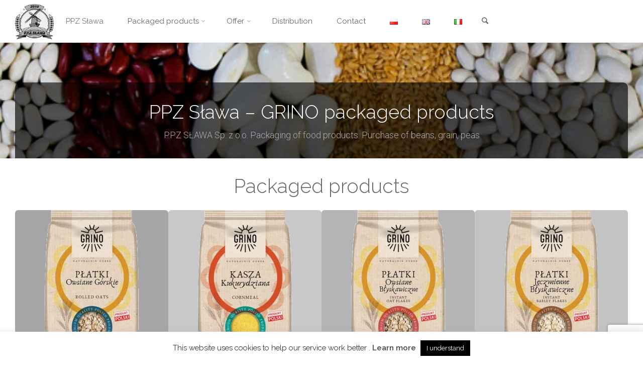

--- FILE ---
content_type: text/html; charset=UTF-8
request_url: https://ppzslawa.pl/en/ppz-slawa-2/
body_size: 16880
content:
<!DOCTYPE html>
<html lang="en-GB">
<head>
<meta name="viewport" content="width=device-width, user-scalable=yes, initial-scale=1.0">
<meta http-equiv="X-UA-Compatible" content="IE=edge" /><meta charset="UTF-8">
<link rel="profile" href="https://gmpg.org/xfn/11">
<title>PPZ Sława - GRINO packaged products</title>
	<style>img:is([sizes="auto" i], [sizes^="auto," i]) { contain-intrinsic-size: 3000px 1500px }</style>
	<link rel="alternate" href="https://ppzslawa.pl/pl/ppz-slawa/" hreflang="pl" />
<link rel="alternate" href="https://ppzslawa.pl/en/ppz-slawa-2/" hreflang="en" />
<link rel="alternate" href="https://ppzslawa.pl/it/ppz-slawa-3/" hreflang="it" />
<link rel="alternate" href="https://ppzslawa.pl/" hreflang="x-default" />
<meta name="description" content="PPZ SŁAWA Sp. z o.o. Packaging of food products. Purchase of beans, grain, peas">
<meta name="robots" content="index, follow, max-snippet:-1, max-image-preview:large, max-video-preview:-1">
<link rel="canonical" href="https://ppzslawa.pl/en/ppz-slawa-2/">
<script id="website-schema" type="application/ld+json">{"@context":"https:\/\/schema.org","@type":"WebSite","name":"PPZ S\u0142awa - GRINO packaged products","alternateName":"PPZ S\u0142awa - GRINO packaged products","description":"PPZ S\u0141AWA Sp. z o.o. Packaging of food products. Purchase of beans, grain, peas","url":"https:\/\/ppzslawa.pl"}</script>
<meta property="og:url" content="https://ppzslawa.pl/en/ppz-slawa-2/">
<meta property="og:site_name" content="PPZ Sława - GRINO packaged products">
<meta property="og:locale" content="en_GB">
<meta property="og:locale:alternate" content="pl_PL">
<meta property="og:locale:alternate" content="it_IT">
<meta property="og:type" content="website">
<meta property="og:title" content="PPZ Sława - GRINO packaged products">
<meta property="og:description" content="PPZ SŁAWA Sp. z o.o. Packaging of food products. Purchase of beans, grain, peas">
<meta property="og:image" content="https://ppzslawa.pl/wp-content/uploads/2015/12/logo_mapa.png">
<meta property="og:image:secure_url" content="https://ppzslawa.pl/wp-content/uploads/2015/12/logo_mapa.png">
<meta property="og:image:width" content="500">
<meta property="og:image:height" content="278">
<meta name="twitter:card" content="summary">
<meta name="twitter:title" content="PPZ Sława - GRINO packaged products">
<meta name="twitter:description" content="PPZ SŁAWA Sp. z o.o. Packaging of food products. Purchase of beans, grain, peas">
<meta name="twitter:image" content="https://ppzslawa.pl/wp-content/uploads/2015/12/logo_mapa.png">
<link rel='dns-prefetch' href='//fonts.googleapis.com' />
<link rel="alternate" type="application/rss+xml" title="PPZ Sława - GRINO packaged products &raquo; Feed" href="https://ppzslawa.pl/en/feed/" />
<link rel="alternate" type="application/rss+xml" title="PPZ Sława - GRINO packaged products &raquo; Comments Feed" href="https://ppzslawa.pl/en/comments/feed/" />
<script type="text/javascript">
/* <![CDATA[ */
window._wpemojiSettings = {"baseUrl":"https:\/\/s.w.org\/images\/core\/emoji\/16.0.1\/72x72\/","ext":".png","svgUrl":"https:\/\/s.w.org\/images\/core\/emoji\/16.0.1\/svg\/","svgExt":".svg","source":{"concatemoji":"https:\/\/ppzslawa.pl\/wp-includes\/js\/wp-emoji-release.min.js?ver=7fd31ee144921c630ed0b0552ffa7b03"}};
/*! This file is auto-generated */
!function(s,n){var o,i,e;function c(e){try{var t={supportTests:e,timestamp:(new Date).valueOf()};sessionStorage.setItem(o,JSON.stringify(t))}catch(e){}}function p(e,t,n){e.clearRect(0,0,e.canvas.width,e.canvas.height),e.fillText(t,0,0);var t=new Uint32Array(e.getImageData(0,0,e.canvas.width,e.canvas.height).data),a=(e.clearRect(0,0,e.canvas.width,e.canvas.height),e.fillText(n,0,0),new Uint32Array(e.getImageData(0,0,e.canvas.width,e.canvas.height).data));return t.every(function(e,t){return e===a[t]})}function u(e,t){e.clearRect(0,0,e.canvas.width,e.canvas.height),e.fillText(t,0,0);for(var n=e.getImageData(16,16,1,1),a=0;a<n.data.length;a++)if(0!==n.data[a])return!1;return!0}function f(e,t,n,a){switch(t){case"flag":return n(e,"\ud83c\udff3\ufe0f\u200d\u26a7\ufe0f","\ud83c\udff3\ufe0f\u200b\u26a7\ufe0f")?!1:!n(e,"\ud83c\udde8\ud83c\uddf6","\ud83c\udde8\u200b\ud83c\uddf6")&&!n(e,"\ud83c\udff4\udb40\udc67\udb40\udc62\udb40\udc65\udb40\udc6e\udb40\udc67\udb40\udc7f","\ud83c\udff4\u200b\udb40\udc67\u200b\udb40\udc62\u200b\udb40\udc65\u200b\udb40\udc6e\u200b\udb40\udc67\u200b\udb40\udc7f");case"emoji":return!a(e,"\ud83e\udedf")}return!1}function g(e,t,n,a){var r="undefined"!=typeof WorkerGlobalScope&&self instanceof WorkerGlobalScope?new OffscreenCanvas(300,150):s.createElement("canvas"),o=r.getContext("2d",{willReadFrequently:!0}),i=(o.textBaseline="top",o.font="600 32px Arial",{});return e.forEach(function(e){i[e]=t(o,e,n,a)}),i}function t(e){var t=s.createElement("script");t.src=e,t.defer=!0,s.head.appendChild(t)}"undefined"!=typeof Promise&&(o="wpEmojiSettingsSupports",i=["flag","emoji"],n.supports={everything:!0,everythingExceptFlag:!0},e=new Promise(function(e){s.addEventListener("DOMContentLoaded",e,{once:!0})}),new Promise(function(t){var n=function(){try{var e=JSON.parse(sessionStorage.getItem(o));if("object"==typeof e&&"number"==typeof e.timestamp&&(new Date).valueOf()<e.timestamp+604800&&"object"==typeof e.supportTests)return e.supportTests}catch(e){}return null}();if(!n){if("undefined"!=typeof Worker&&"undefined"!=typeof OffscreenCanvas&&"undefined"!=typeof URL&&URL.createObjectURL&&"undefined"!=typeof Blob)try{var e="postMessage("+g.toString()+"("+[JSON.stringify(i),f.toString(),p.toString(),u.toString()].join(",")+"));",a=new Blob([e],{type:"text/javascript"}),r=new Worker(URL.createObjectURL(a),{name:"wpTestEmojiSupports"});return void(r.onmessage=function(e){c(n=e.data),r.terminate(),t(n)})}catch(e){}c(n=g(i,f,p,u))}t(n)}).then(function(e){for(var t in e)n.supports[t]=e[t],n.supports.everything=n.supports.everything&&n.supports[t],"flag"!==t&&(n.supports.everythingExceptFlag=n.supports.everythingExceptFlag&&n.supports[t]);n.supports.everythingExceptFlag=n.supports.everythingExceptFlag&&!n.supports.flag,n.DOMReady=!1,n.readyCallback=function(){n.DOMReady=!0}}).then(function(){return e}).then(function(){var e;n.supports.everything||(n.readyCallback(),(e=n.source||{}).concatemoji?t(e.concatemoji):e.wpemoji&&e.twemoji&&(t(e.twemoji),t(e.wpemoji)))}))}((window,document),window._wpemojiSettings);
/* ]]> */
</script>
<style id='wp-emoji-styles-inline-css' type='text/css'>

	img.wp-smiley, img.emoji {
		display: inline !important;
		border: none !important;
		box-shadow: none !important;
		height: 1em !important;
		width: 1em !important;
		margin: 0 0.07em !important;
		vertical-align: -0.1em !important;
		background: none !important;
		padding: 0 !important;
	}
</style>
<link rel='stylesheet' id='wp-block-library-css' href='https://ppzslawa.pl/wp-includes/css/dist/block-library/style.min.css?ver=7fd31ee144921c630ed0b0552ffa7b03' type='text/css' media='all' />
<style id='classic-theme-styles-inline-css' type='text/css'>
/*! This file is auto-generated */
.wp-block-button__link{color:#fff;background-color:#32373c;border-radius:9999px;box-shadow:none;text-decoration:none;padding:calc(.667em + 2px) calc(1.333em + 2px);font-size:1.125em}.wp-block-file__button{background:#32373c;color:#fff;text-decoration:none}
</style>
<style id='global-styles-inline-css' type='text/css'>
:root{--wp--preset--aspect-ratio--square: 1;--wp--preset--aspect-ratio--4-3: 4/3;--wp--preset--aspect-ratio--3-4: 3/4;--wp--preset--aspect-ratio--3-2: 3/2;--wp--preset--aspect-ratio--2-3: 2/3;--wp--preset--aspect-ratio--16-9: 16/9;--wp--preset--aspect-ratio--9-16: 9/16;--wp--preset--color--black: #000000;--wp--preset--color--cyan-bluish-gray: #abb8c3;--wp--preset--color--white: #ffffff;--wp--preset--color--pale-pink: #f78da7;--wp--preset--color--vivid-red: #cf2e2e;--wp--preset--color--luminous-vivid-orange: #ff6900;--wp--preset--color--luminous-vivid-amber: #fcb900;--wp--preset--color--light-green-cyan: #7bdcb5;--wp--preset--color--vivid-green-cyan: #00d084;--wp--preset--color--pale-cyan-blue: #8ed1fc;--wp--preset--color--vivid-cyan-blue: #0693e3;--wp--preset--color--vivid-purple: #9b51e0;--wp--preset--color--accent-1: #dd9933;--wp--preset--color--accent-2: #777777;--wp--preset--color--headings: #333;--wp--preset--color--sitetext: #666;--wp--preset--color--sitebg: #FFF;--wp--preset--gradient--vivid-cyan-blue-to-vivid-purple: linear-gradient(135deg,rgba(6,147,227,1) 0%,rgb(155,81,224) 100%);--wp--preset--gradient--light-green-cyan-to-vivid-green-cyan: linear-gradient(135deg,rgb(122,220,180) 0%,rgb(0,208,130) 100%);--wp--preset--gradient--luminous-vivid-amber-to-luminous-vivid-orange: linear-gradient(135deg,rgba(252,185,0,1) 0%,rgba(255,105,0,1) 100%);--wp--preset--gradient--luminous-vivid-orange-to-vivid-red: linear-gradient(135deg,rgba(255,105,0,1) 0%,rgb(207,46,46) 100%);--wp--preset--gradient--very-light-gray-to-cyan-bluish-gray: linear-gradient(135deg,rgb(238,238,238) 0%,rgb(169,184,195) 100%);--wp--preset--gradient--cool-to-warm-spectrum: linear-gradient(135deg,rgb(74,234,220) 0%,rgb(151,120,209) 20%,rgb(207,42,186) 40%,rgb(238,44,130) 60%,rgb(251,105,98) 80%,rgb(254,248,76) 100%);--wp--preset--gradient--blush-light-purple: linear-gradient(135deg,rgb(255,206,236) 0%,rgb(152,150,240) 100%);--wp--preset--gradient--blush-bordeaux: linear-gradient(135deg,rgb(254,205,165) 0%,rgb(254,45,45) 50%,rgb(107,0,62) 100%);--wp--preset--gradient--luminous-dusk: linear-gradient(135deg,rgb(255,203,112) 0%,rgb(199,81,192) 50%,rgb(65,88,208) 100%);--wp--preset--gradient--pale-ocean: linear-gradient(135deg,rgb(255,245,203) 0%,rgb(182,227,212) 50%,rgb(51,167,181) 100%);--wp--preset--gradient--electric-grass: linear-gradient(135deg,rgb(202,248,128) 0%,rgb(113,206,126) 100%);--wp--preset--gradient--midnight: linear-gradient(135deg,rgb(2,3,129) 0%,rgb(40,116,252) 100%);--wp--preset--font-size--small: 9px;--wp--preset--font-size--medium: 20px;--wp--preset--font-size--large: 24px;--wp--preset--font-size--x-large: 42px;--wp--preset--font-size--normal: 15px;--wp--preset--font-size--larger: 38px;--wp--preset--spacing--20: 0.44rem;--wp--preset--spacing--30: 0.67rem;--wp--preset--spacing--40: 1rem;--wp--preset--spacing--50: 1.5rem;--wp--preset--spacing--60: 2.25rem;--wp--preset--spacing--70: 3.38rem;--wp--preset--spacing--80: 5.06rem;--wp--preset--shadow--natural: 6px 6px 9px rgba(0, 0, 0, 0.2);--wp--preset--shadow--deep: 12px 12px 50px rgba(0, 0, 0, 0.4);--wp--preset--shadow--sharp: 6px 6px 0px rgba(0, 0, 0, 0.2);--wp--preset--shadow--outlined: 6px 6px 0px -3px rgba(255, 255, 255, 1), 6px 6px rgba(0, 0, 0, 1);--wp--preset--shadow--crisp: 6px 6px 0px rgba(0, 0, 0, 1);}:where(.is-layout-flex){gap: 0.5em;}:where(.is-layout-grid){gap: 0.5em;}body .is-layout-flex{display: flex;}.is-layout-flex{flex-wrap: wrap;align-items: center;}.is-layout-flex > :is(*, div){margin: 0;}body .is-layout-grid{display: grid;}.is-layout-grid > :is(*, div){margin: 0;}:where(.wp-block-columns.is-layout-flex){gap: 2em;}:where(.wp-block-columns.is-layout-grid){gap: 2em;}:where(.wp-block-post-template.is-layout-flex){gap: 1.25em;}:where(.wp-block-post-template.is-layout-grid){gap: 1.25em;}.has-black-color{color: var(--wp--preset--color--black) !important;}.has-cyan-bluish-gray-color{color: var(--wp--preset--color--cyan-bluish-gray) !important;}.has-white-color{color: var(--wp--preset--color--white) !important;}.has-pale-pink-color{color: var(--wp--preset--color--pale-pink) !important;}.has-vivid-red-color{color: var(--wp--preset--color--vivid-red) !important;}.has-luminous-vivid-orange-color{color: var(--wp--preset--color--luminous-vivid-orange) !important;}.has-luminous-vivid-amber-color{color: var(--wp--preset--color--luminous-vivid-amber) !important;}.has-light-green-cyan-color{color: var(--wp--preset--color--light-green-cyan) !important;}.has-vivid-green-cyan-color{color: var(--wp--preset--color--vivid-green-cyan) !important;}.has-pale-cyan-blue-color{color: var(--wp--preset--color--pale-cyan-blue) !important;}.has-vivid-cyan-blue-color{color: var(--wp--preset--color--vivid-cyan-blue) !important;}.has-vivid-purple-color{color: var(--wp--preset--color--vivid-purple) !important;}.has-black-background-color{background-color: var(--wp--preset--color--black) !important;}.has-cyan-bluish-gray-background-color{background-color: var(--wp--preset--color--cyan-bluish-gray) !important;}.has-white-background-color{background-color: var(--wp--preset--color--white) !important;}.has-pale-pink-background-color{background-color: var(--wp--preset--color--pale-pink) !important;}.has-vivid-red-background-color{background-color: var(--wp--preset--color--vivid-red) !important;}.has-luminous-vivid-orange-background-color{background-color: var(--wp--preset--color--luminous-vivid-orange) !important;}.has-luminous-vivid-amber-background-color{background-color: var(--wp--preset--color--luminous-vivid-amber) !important;}.has-light-green-cyan-background-color{background-color: var(--wp--preset--color--light-green-cyan) !important;}.has-vivid-green-cyan-background-color{background-color: var(--wp--preset--color--vivid-green-cyan) !important;}.has-pale-cyan-blue-background-color{background-color: var(--wp--preset--color--pale-cyan-blue) !important;}.has-vivid-cyan-blue-background-color{background-color: var(--wp--preset--color--vivid-cyan-blue) !important;}.has-vivid-purple-background-color{background-color: var(--wp--preset--color--vivid-purple) !important;}.has-black-border-color{border-color: var(--wp--preset--color--black) !important;}.has-cyan-bluish-gray-border-color{border-color: var(--wp--preset--color--cyan-bluish-gray) !important;}.has-white-border-color{border-color: var(--wp--preset--color--white) !important;}.has-pale-pink-border-color{border-color: var(--wp--preset--color--pale-pink) !important;}.has-vivid-red-border-color{border-color: var(--wp--preset--color--vivid-red) !important;}.has-luminous-vivid-orange-border-color{border-color: var(--wp--preset--color--luminous-vivid-orange) !important;}.has-luminous-vivid-amber-border-color{border-color: var(--wp--preset--color--luminous-vivid-amber) !important;}.has-light-green-cyan-border-color{border-color: var(--wp--preset--color--light-green-cyan) !important;}.has-vivid-green-cyan-border-color{border-color: var(--wp--preset--color--vivid-green-cyan) !important;}.has-pale-cyan-blue-border-color{border-color: var(--wp--preset--color--pale-cyan-blue) !important;}.has-vivid-cyan-blue-border-color{border-color: var(--wp--preset--color--vivid-cyan-blue) !important;}.has-vivid-purple-border-color{border-color: var(--wp--preset--color--vivid-purple) !important;}.has-vivid-cyan-blue-to-vivid-purple-gradient-background{background: var(--wp--preset--gradient--vivid-cyan-blue-to-vivid-purple) !important;}.has-light-green-cyan-to-vivid-green-cyan-gradient-background{background: var(--wp--preset--gradient--light-green-cyan-to-vivid-green-cyan) !important;}.has-luminous-vivid-amber-to-luminous-vivid-orange-gradient-background{background: var(--wp--preset--gradient--luminous-vivid-amber-to-luminous-vivid-orange) !important;}.has-luminous-vivid-orange-to-vivid-red-gradient-background{background: var(--wp--preset--gradient--luminous-vivid-orange-to-vivid-red) !important;}.has-very-light-gray-to-cyan-bluish-gray-gradient-background{background: var(--wp--preset--gradient--very-light-gray-to-cyan-bluish-gray) !important;}.has-cool-to-warm-spectrum-gradient-background{background: var(--wp--preset--gradient--cool-to-warm-spectrum) !important;}.has-blush-light-purple-gradient-background{background: var(--wp--preset--gradient--blush-light-purple) !important;}.has-blush-bordeaux-gradient-background{background: var(--wp--preset--gradient--blush-bordeaux) !important;}.has-luminous-dusk-gradient-background{background: var(--wp--preset--gradient--luminous-dusk) !important;}.has-pale-ocean-gradient-background{background: var(--wp--preset--gradient--pale-ocean) !important;}.has-electric-grass-gradient-background{background: var(--wp--preset--gradient--electric-grass) !important;}.has-midnight-gradient-background{background: var(--wp--preset--gradient--midnight) !important;}.has-small-font-size{font-size: var(--wp--preset--font-size--small) !important;}.has-medium-font-size{font-size: var(--wp--preset--font-size--medium) !important;}.has-large-font-size{font-size: var(--wp--preset--font-size--large) !important;}.has-x-large-font-size{font-size: var(--wp--preset--font-size--x-large) !important;}
:where(.wp-block-post-template.is-layout-flex){gap: 1.25em;}:where(.wp-block-post-template.is-layout-grid){gap: 1.25em;}
:where(.wp-block-columns.is-layout-flex){gap: 2em;}:where(.wp-block-columns.is-layout-grid){gap: 2em;}
:root :where(.wp-block-pullquote){font-size: 1.5em;line-height: 1.6;}
</style>
<link rel='stylesheet' id='contact-form-7-css' href='https://ppzslawa.pl/wp-content/plugins/contact-form-7/includes/css/styles.css?ver=6.1' type='text/css' media='all' />
<link rel='stylesheet' id='cookie-law-info-css' href='https://ppzslawa.pl/wp-content/plugins/cookie-law-info/legacy/public/css/cookie-law-info-public.css?ver=3.3.1' type='text/css' media='all' />
<link rel='stylesheet' id='cookie-law-info-gdpr-css' href='https://ppzslawa.pl/wp-content/plugins/cookie-law-info/legacy/public/css/cookie-law-info-gdpr.css?ver=3.3.1' type='text/css' media='all' />
<link rel='stylesheet' id='wplb-lightbox-css-css' href='https://ppzslawa.pl/wp-content/plugins/wp-lightpics/css/lightbox.css?ver=7fd31ee144921c630ed0b0552ffa7b03' type='text/css' media='screen' />
<link rel='stylesheet' id='anima-themefonts-css' href='https://ppzslawa.pl/wp-content/themes/animappz/resources/fonts/fontfaces.css?ver=1.4.1' type='text/css' media='all' />
<link rel='stylesheet' id='anima-googlefonts-css' href='//fonts.googleapis.com/css?family=Raleway%3A400%2C300%2C700%7CRaleway%3A%7CRoboto%3A%7CRaleway%3A100%2C200%2C300%2C400%2C500%2C600%2C700%2C800%2C900%7CRaleway%3A400%7CRoboto%3A700%7CRaleway%3A300%7CRoboto%3A300&#038;ver=1.4.1' type='text/css' media='all' />
<link rel='stylesheet' id='anima-main-css' href='https://ppzslawa.pl/wp-content/themes/animappz/style.css?ver=1.4.1' type='text/css' media='all' />
<style id='anima-main-inline-css' type='text/css'>
 body:not(.anima-landing-page) #container, #site-header-main-inside, #colophon-inside, #footer-inside, #breadcrumbs-container-inside, #header-page-title { margin: 0 auto; max-width: 1300px; } #site-header-main { left: 0; right: 0; } #primary { width: 320px; } #secondary { width: 360px; } #container.one-column .main { width: 100%; } #container.two-columns-right #secondary { float: right; } #container.two-columns-right .main, .two-columns-right #breadcrumbs { width: calc( 100% - 360px ); float: left; } #container.two-columns-left #primary { float: left; } #container.two-columns-left .main, .two-columns-left #breadcrumbs { width: calc( 100% - 320px ); float: right; } #container.three-columns-right #primary, #container.three-columns-left #primary, #container.three-columns-sided #primary { float: left; } #container.three-columns-right #secondary, #container.three-columns-left #secondary, #container.three-columns-sided #secondary { float: left; } #container.three-columns-right #primary, #container.three-columns-left #secondary { margin-left: 0%; margin-right: 0%; } #container.three-columns-right .main, .three-columns-right #breadcrumbs { width: calc( 100% - 680px ); float: left; } #container.three-columns-left .main, .three-columns-left #breadcrumbs { width: calc( 100% - 680px ); float: right; } #container.three-columns-sided #secondary { float: right; } #container.three-columns-sided .main, .three-columns-sided #breadcrumbs { width: calc( 100% - 680px ); float: right; } .three-columns-sided #breadcrumbs { margin: 0 calc( 0% + 360px ) 0 -1920px; } #site-text { clip: rect(1px, 1px, 1px, 1px); height: 1px; overflow: hidden; position: absolute !important; width: 1px; word-wrap: normal !important; } html { font-family: 'Raleway'; font-weight: 400; font-size: 15px; font-weight: 400; line-height: 1.8; } #site-title { font-family: Raleway; font-size: 120%; font-weight: 400; } #access ul li a { font-family: Raleway; font-size: 100%; font-weight: 400; } .widget-title { font-family: Roboto; font-size: 100%; font-weight: 700; } .widget-container { font-family: Raleway; font-size: 100%; font-weight: 400; } .entry-title, #reply-title { font-family: Raleway; font-size: 250%; font-weight: 300; } .entry-meta > span, .post-continue-container { font-family: Roboto; font-size: 100%; font-weight: 300; } .page-link, .pagination, #author-info #author-link, .comment .reply a, .comment-meta, .byline { font-family: Roboto; } .content-masonry .entry-title { font-size: 175%; } h1 { font-size: 2.33em; } h2 { font-size: 2.06em; } h3 { font-size: 1.79em; } h4 { font-size: 1.52em; } h5 { font-size: 1.25em; } h6 { font-size: 0.98em; } h1, h2, h3, h4, h5, h6, .seriousslider-theme .seriousslider-caption-title { font-family: Raleway; font-weight: 300; } body { color: #666; background-color: #FFF; } #site-header-main, #access ul ul, .menu-search-animated .searchform input[type="search"], #access .menu-search-animated .searchform, #access::after, .anima-over-menu .header-fixed#site-header-main, .anima-over-menu .header-fixed#site-header-main #access:after { background-color: #FFFFFF; } #site-header-main { border-bottom-color: rgba(0,0,0,.05); } .anima-over-menu .header-fixed#site-header-main #site-title a { color: #dd9933; } #access > div > ul > li, #access > div > ul > li > a, .anima-over-menu .header-fixed#site-header-main #access > div > ul > li:not([class*='current']), .anima-over-menu .header-fixed#site-header-main #access > div > ul > li:not([class*='current']) > a, .anima-over-menu .header-fixed#site-header-main #sheader.socials a::before, #sheader.socials a::before, #access .menu-search-animated .searchform input[type="search"], #mobile-menu { color: #63666b; } .anima-over-menu .header-fixed#site-header-main #sheader.socials a:hover::before, #sheader.socials a:hover::before { color: #FFFFFF; } #access ul.sub-menu li a, #access ul.children li a { color: #63666B; } #access ul.sub-menu li a, #access ul.children li a { background-color: #FFFFFF; } #access > div > ul > li:hover > a, #access > div > ul > li a:hover, #access > div > ul > li:hover, .anima-over-menu .header-fixed#site-header-main #access > div > ul > li > a:hover, .anima-over-menu .header-fixed#site-header-main #access > div > ul > li:hover { color: #dd9933; } #access > div > ul > li > a > span::before { background-color: #dd9933; } #site-title::before { background-color: #777777; } #access > div > ul > li.current_page_item > a, #access > div > ul > li.current-menu-item > a, #access > div > ul > li.current_page_ancestor > a, #access > div > ul > li.current-menu-ancestor > a, #access .sub-menu, #access .children, .anima-over-menu .header-fixed#site-header-main #access > div > ul > li > a { color: #777777; } #access ul.children > li.current_page_item > a, #access ul.sub-menu > li.current-menu-item > a, #access ul.children > li.current_page_ancestor > a, #access ul.sub-menu > li.current-menu-ancestor > a { color: #777777; } .searchform .searchsubmit { color: #666; } body:not(.anima-landing-page) article.hentry, body:not(.anima-landing-page) .main { background-color: #FFF; } .pagination, .page-link { border-color: #eeeeee; } .post-thumbnail-container .featured-image-meta, body:not(.single) article.hentry .post-thumbnail-container > a::after, #header-page-title-inside { background-color: rgba(0,0,0, 0.6); } #header-page-title-inside { box-shadow: 0 -70px 70px rgba(0,0,0,0.2) inset; } #header-page-title .entry-meta .bl_categ a { background-color: #dd9933; } #header-page-title .entry-meta .bl_categ a:hover { background-color: #eeaa44; } .anima-normal-titles #breadcrumbs-container { background-color: #f9f9f9; } #colophon, #footer { background-color: #222A2C; color: #AAAAAA; } #footer { background: #1d2527; } .entry-title a:active, .entry-title a:hover { color: #dd9933; } .entry-title a:hover { border-bottom-color: #dd9933; } span.entry-format { color: #dd9933; } .format-aside { border-top-color: #FFF; } article.hentry .post-thumbnail-container { background-color: rgba(102,102,102,0.15); } .entry-content blockquote::before, .entry-content blockquote::after { color: rgba(102,102,102,0.2); } .entry-content h5, .entry-content h6, .lp-text-content h5, .lp-text-content h6 { color: #777777; } .entry-content h1, .entry-content h2, .entry-content h3, .entry-content h4, .lp-text-content h1, .lp-text-content h2, .lp-text-content h3, .lp-text-content h4 { color: #333; } a { color: #dd9933; } a:hover, .entry-meta span a:hover { color: #777777; } .post-continue-container span.comments-link:hover, .post-continue-container span.comments-link a:hover { color: #dd9933; } .socials a:before { color: #dd9933; background: #f5f5f5; } .socials a:hover:before { background-color: #dd9933; color: #FFF; } #sheader .socials a:before { background: #f5f5f5; } #sheader .socials a:hover:before { background-color: #dd9933; color: #FFFFFF; } #footer .socials a:before { background: #2c3436; } #footer .socials a:hover:before { background-color: #dd9933; color: #222A2C; } .anima-normalizedtags #content .tagcloud a { color: #FFF; background-color: #dd9933; } .anima-normalizedtags #content .tagcloud a:hover { background-color: #777777; } #toTop { background-color: rgba(230,230,230,0.5); color: #dd9933; } #nav-fixed i, #nav-fixed span { background-color: rgba(215,215,215,0.5); } #nav-fixed i { color: #FFF; } #toTop:hover { background-color: #dd9933; color: #FFF; } a.continue-reading-link { background-color:#efefef; } .continue-reading-link::after { background-color: #dd9933; color: #FFF; } .entry-meta .icon-metas:before { color: #ababab; } .anima-caption-one .main .wp-caption .wp-caption-text { border-bottom-color: #eeeeee; } .anima-caption-two .main .wp-caption .wp-caption-text { background-color: #f5f5f5; } .anima-image-one .entry-content img[class*="align"], .anima-image-one .entry-summary img[class*="align"], .anima-image-two .entry-content img[class*='align'], .anima-image-two .entry-summary img[class*='align'] { border-color: #eeeeee; } .anima-image-five .entry-content img[class*='align'], .anima-image-five .entry-summary img[class*='align'] { border-color: #dd9933; } /* diffs */ span.edit-link a.post-edit-link, span.edit-link a.post-edit-link:hover, span.edit-link .icon-edit:before { color: #212121; } .searchform { border-color: #ebebeb; } .entry-meta span, .entry-meta a, .entry-utility span, .entry-utility a, .entry-meta time, #breadcrumbs-nav, #header-page-title .byline, .footermenu ul li span.sep { color: #ababab; } .footermenu ul li a::after { background: #777777; } #breadcrumbs-nav a { color: #8d8d8d; } .entry-meta span.entry-sticky { background-color: #ababab; color: #FFF; } #commentform { max-width:650px;} code, #nav-below .nav-previous a:before, #nav-below .nav-next a:before { background-color: #eeeeee; } pre, .page-link > span, .comment-author, .commentlist .comment-body, .commentlist .pingback { border-color: #eeeeee; } .commentlist .comment-body::after { border-top-color: #FFF; } .commentlist .comment-body::before { border-top-color: #e4e4e4; } article #author-info { border-top-color: #eeeeee; } .page-header.pad-container { border-bottom-color: #eeeeee; } .comment-meta a { color: #c9c9c9; } .commentlist .reply a { color: #b5b5b5; background-color: #f3f3f3; } select, input[type], textarea { color: #666; border-color: #eeeeee; background-color: #f0f0f0; } input[type]:hover, textarea:hover, select:hover, input[type]:focus, textarea:focus, select:focus { background: #f8f8f8; } button, input[type="button"], input[type="submit"], input[type="reset"] { background-color: #dd9933; color: #FFF; } button:hover, input[type="button"]:hover, input[type="submit"]:hover, input[type="reset"]:hover { background-color: #777777; } hr { background-color: #f0f0f0; } /* gutenberg */ .wp-block-image.alignwide { margin-left: calc( ( 0% + 2.5em ) * -1 ); margin-right: calc( ( 0% + 2.5em ) * -1 ); } .wp-block-image.alignwide img { width: calc( 100% + 5em ); max-width: calc( 100% + 5em ); } .has-accent-1-color, .has-accent-1-color:hover { color: #dd9933; } .has-accent-2-color, .has-accent-2-color:hover { color: #777777; } .has-headings-color, .has-headings-color:hover { color: #333; } .has-sitetext-color, .has-sitetext-color:hover { color: #666; } .has-sitebg-color, .has-sitebg-color:hover { color: #FFF; } .has-accent-1-background-color { background-color: #dd9933; } .has-accent-2-background-color { background-color: #777777; } .has-headings-background-color { background-color: #333; } .has-sitetext-background-color { background-color: #666; } .has-sitebg-background-color { background-color: #FFF; } .has-small-font-size { font-size: 9px; } .has-regular-font-size { font-size: 15px; } .has-large-font-size { font-size: 24px; } .has-larger-font-size { font-size: 38px; } .has-huge-font-size { font-size: 38px; } /* woocommerce */ .woocommerce-page #respond input#submit, .woocommerce a.button, .woocommerce-page button.button, .woocommerce input.button, .woocommerce #respond input#submit, .woocommerce a.button, .woocommerce button.button, .woocommerce input.button { background-color: #dd9933; color: #FFF; line-height: 1.8; border-radius: 4px;} .woocommerce #respond input#submit:hover, .woocommerce a.button:hover, .woocommerce button.button:hover, .woocommerce input.button:hover { background-color: #ffbb55; color: #FFF;} .woocommerce-page #respond input#submit.alt, .woocommerce a.button.alt, .woocommerce-page button.button.alt, .woocommerce input.button.alt { background-color: #777777; color: #FFF; line-height: 1.8; border-radius: 4px;} .woocommerce-page #respond input#submit.alt:hover, .woocommerce a.button.alt:hover, .woocommerce-page button.button.alt:hover, .woocommerce input.button.alt:hover { background-color: #999999; color: #FFF;} .woocommerce div.product .woocommerce-tabs ul.tabs li.active { border-bottom-color: #FFF; } .woocommerce #respond input#submit.alt.disabled, .woocommerce #respond input#submit.alt.disabled:hover, .woocommerce #respond input#submit.alt:disabled, .woocommerce #respond input#submit.alt:disabled:hover, .woocommerce #respond input#submit.alt[disabled]:disabled, .woocommerce #respond input#submit.alt[disabled]:disabled:hover, .woocommerce a.button.alt.disabled, .woocommerce a.button.alt.disabled:hover, .woocommerce a.button.alt:disabled, .woocommerce a.button.alt:disabled:hover, .woocommerce a.button.alt[disabled]:disabled, .woocommerce a.button.alt[disabled]:disabled:hover, .woocommerce button.button.alt.disabled, .woocommerce button.button.alt.disabled:hover, .woocommerce button.button.alt:disabled, .woocommerce button.button.alt:disabled:hover, .woocommerce button.button.alt[disabled]:disabled, .woocommerce button.button.alt[disabled]:disabled:hover, .woocommerce input.button.alt.disabled, .woocommerce input.button.alt.disabled:hover, .woocommerce input.button.alt:disabled, .woocommerce input.button.alt:disabled:hover, .woocommerce input.button.alt[disabled]:disabled, .woocommerce input.button.alt[disabled]:disabled:hover { background-color: #777777; } .woocommerce ul.products li.product .price, .woocommerce div.product p.price, .woocommerce div.product span.price { color: #989898 } #add_payment_method #payment, .woocommerce-cart #payment, .woocommerce-checkout #payment { background: #f5f5f5; } /* mobile menu */ nav#mobile-menu { background-color: #FFFFFF; } #mobile-menu .mobile-arrow { color: #666; } .main .entry-content, .main .entry-summary { text-align: inherit; } .main p, .main ul, .main ol, .main dd, .main pre, .main hr { margin-bottom: 1em; } .main p { text-indent: 0em; } .main a.post-featured-image { background-position: center center; } #header-widget-area { width: 33%; right: 10px; } .anima-stripped-table .main thead th, .anima-bordered-table .main thead th, .anima-stripped-table .main td, .anima-stripped-table .main th, .anima-bordered-table .main th, .anima-bordered-table .main td { border-color: #e9e9e9; } .anima-clean-table .main th, .anima-stripped-table .main tr:nth-child(even) td, .anima-stripped-table .main tr:nth-child(even) th { background-color: #f6f6f6; } .anima-cropped-featured .main .post-thumbnail-container { height: 350px; } .anima-responsive-featured .main .post-thumbnail-container { max-height: 350px; height: auto; } article.hentry .article-inner, #content-masonry article.hentry .article-inner { padding: 0%; } #site-header-main { height:85px; } #access .menu-search-animated .searchform { height: 84px; line-height: 84px; } .anima-over-menu .staticslider-caption-container { padding-top: 85px; } .menu-search-animated, #sheader-container, .identity, #nav-toggle { height:85px; line-height:85px; } #access div > ul > li > a { line-height:85px; } #branding { height:85px; } .anima-responsive-headerimage #masthead #header-image-main-inside { max-height: 230px; } .anima-cropped-headerimage #masthead #header-image-main-inside { height: 230px; } #masthead #site-header-main { position: fixed; } .anima-fixed-menu #header-image-main { margin-top: 85px; } @media (max-width: 640px) { #header-page-title .entry-title { font-size: 200%; } } .lp-staticslider .staticslider-caption, .lp-dynamic-slider, .seriousslider-theme .seriousslider-caption, .anima-landing-page .lp-blocks-inside, .anima-landing-page .lp-boxes-inside, .anima-landing-page .lp-text-inside, .anima-landing-page .lp-posts-inside, .anima-landing-page .lp-page-inside, .anima-landing-page .lp-section-header, .anima-landing-page .content-widget { max-width: 1300px; } .anima-landing-page .content-widget { margin: 0 auto; } .seriousslider-theme .seriousslider-caption-buttons a, a[class^="staticslider-button"] { font-size: 15px; } .seriousslider-theme .seriousslider-caption-buttons a:nth-child(2n+1), a.staticslider-button:nth-child(2n+1) { background-color: #dd9933; border-color: #dd9933; color: #FFF; } .seriousslider-theme .seriousslider-caption-buttons a:nth-child(2n+1):hover, .staticslider-button:nth-child(2n+1):hover { color: #dd9933; } .seriousslider-theme .seriousslider-caption-buttons a:nth-child(2n+2), a.staticslider-button:nth-child(2n+2) { color: #777777; border-color: #777777; } .seriousslider-theme .seriousslider-caption-buttons a:nth-child(2n+2):hover, a.staticslider-button:nth-child(2n+2):hover { background-color: #777777; color: #FFF; } .anima-landing-page #header-image-main-inside { display: block; } .lp-block i { border-color: #ffffff; } .lp-block:hover i { border-color: #dd9933; } .lp-block > i::before { color: #dd9933; border-color: #e9e9e9; background-color: #ffffff; } .lp-block:hover i::before { color: #dd9933; } .lp-block i:after { background-color: #dd9933; } .lp-block:hover i:after { background-color: #777777; } .lp-block-text, .lp-boxes-static .lp-box-text, .lp-section-desc, .staticslider-caption-text { color: #8e8e8e; } .lp-blocks { background-color: #F8F8F8; } .lp-boxes { background-color: #FFFFFF; } .lp-text { background-color: #F8F8F8; } .staticslider-caption-container, .lp-slider-wrapper { background-color: #FFFFFF; } .seriousslider-theme .seriousslider-caption { color: #F8F8F8; } .lp-boxes-1 .lp-box .lp-box-image { height: 300px; } .lp-boxes-1.lp-boxes-animated .lp-box:hover .lp-box-text { max-height: 200px; } .lp-boxes-2 .lp-box .lp-box-image { height: 400px; } .lp-boxes-2.lp-boxes-animated .lp-box:hover .lp-box-text { max-height: 300px; } .lp-box-readmore:hover { color: #dd9933; } .lp-boxes .lp-box-overlay { background-color: rgba(221,153,51, 0.8); } .lp-boxes:not(.lp-boxes-static2) .lp-box-overlay:hover { background-color: rgba(221,153,51, 1); } #lp-posts, #lp-page { background-color: #FFF; } #cryout_ajax_more_trigger { background-color: #dd9933; color: #FFF;} .lpbox-rnd1 { background-color: #c8c8c8; } .lpbox-rnd2 { background-color: #c3c3c3; } .lpbox-rnd3 { background-color: #bebebe; } .lpbox-rnd4 { background-color: #b9b9b9; } .lpbox-rnd5 { background-color: #b4b4b4; } .lpbox-rnd6 { background-color: #afafaf; } .lpbox-rnd7 { background-color: #aaaaaa; } .lpbox-rnd8 { background-color: #a5a5a5; } 
</style>
<link rel='stylesheet' id='cryout-serious-slider-style-css' href='https://ppzslawa.pl/wp-content/plugins/cryout-serious-slider/resources/style.css?ver=1.2.7' type='text/css' media='all' />
<link rel='stylesheet' id='animappz-fa-css' href='https://ppzslawa.pl/wp-content/themes/animappz/resources/styles/font-awesome.min.css?ver=1.4.1' type='text/css' media='all' />
<link rel='stylesheet' id='animappz-custom-css' href='https://ppzslawa.pl/wp-content/themes/animappz/style-custom.css?ver=1.4.1' type='text/css' media='all' />
<script type="text/javascript" src="https://ppzslawa.pl/wp-includes/js/jquery/jquery.min.js?ver=3.7.1" id="jquery-core-js"></script>
<script type="text/javascript" src="https://ppzslawa.pl/wp-includes/js/jquery/jquery-migrate.min.js?ver=3.4.1" id="jquery-migrate-js"></script>
<script type="text/javascript" id="cookie-law-info-js-extra">
/* <![CDATA[ */
var Cli_Data = {"nn_cookie_ids":[],"cookielist":[],"non_necessary_cookies":[],"ccpaEnabled":"","ccpaRegionBased":"","ccpaBarEnabled":"","strictlyEnabled":["necessary","obligatoire"],"ccpaType":"gdpr","js_blocking":"","custom_integration":"","triggerDomRefresh":"","secure_cookies":""};
var cli_cookiebar_settings = {"animate_speed_hide":"500","animate_speed_show":"500","background":"#fff","border":"#444","border_on":"","button_1_button_colour":"#000","button_1_button_hover":"#000000","button_1_link_colour":"#fff","button_1_as_button":"1","button_1_new_win":"","button_2_button_colour":"#333","button_2_button_hover":"#292929","button_2_link_colour":"#444","button_2_as_button":"","button_2_hidebar":"","button_3_button_colour":"#000","button_3_button_hover":"#000000","button_3_link_colour":"#fff","button_3_as_button":"1","button_3_new_win":"1","button_4_button_colour":"#000","button_4_button_hover":"#000000","button_4_link_colour":"#fff","button_4_as_button":"1","button_7_button_colour":"#61a229","button_7_button_hover":"#4e8221","button_7_link_colour":"#fff","button_7_as_button":"1","button_7_new_win":"","font_family":"inherit","header_fix":"","notify_animate_hide":"1","notify_animate_show":"","notify_div_id":"#cookie-law-info-bar","notify_position_horizontal":"right","notify_position_vertical":"bottom","scroll_close":"","scroll_close_reload":"","accept_close_reload":"1","reject_close_reload":"1","showagain_tab":"1","showagain_background":"#fff","showagain_border":"#000","showagain_div_id":"#cookie-law-info-again","showagain_x_position":"100px","text":"#000","show_once_yn":"","show_once":"10000","logging_on":"","as_popup":"fffffff","popup_overlay":"1","bar_heading_text":"","cookie_bar_as":"banner","popup_showagain_position":"bottom-right","widget_position":"left"};
var log_object = {"ajax_url":"https:\/\/ppzslawa.pl\/wp-admin\/admin-ajax.php"};
/* ]]> */
</script>
<script type="text/javascript" src="https://ppzslawa.pl/wp-content/plugins/cookie-law-info/legacy/public/js/cookie-law-info-public.js?ver=3.3.1" id="cookie-law-info-js"></script>
<!--[if lt IE 9]>
<script type="text/javascript" src="https://ppzslawa.pl/wp-content/themes/animappz/resources/js/html5shiv.min.js?ver=1.4.1" id="anima-html5shiv-js"></script>
<![endif]-->
<script type="text/javascript" src="https://ppzslawa.pl/wp-content/plugins/cryout-serious-slider/resources/jquery.mobile.custom.min.js?ver=1.2.7" id="cryout-serious-slider-jquerymobile-js"></script>
<script type="text/javascript" src="https://ppzslawa.pl/wp-content/plugins/cryout-serious-slider/resources/slider.js?ver=1.2.7" id="cryout-serious-slider-script-js"></script>
<link rel="https://api.w.org/" href="https://ppzslawa.pl/wp-json/" /><link rel="alternate" title="JSON" type="application/json" href="https://ppzslawa.pl/wp-json/wp/v2/pages/48" /><link rel="EditURI" type="application/rsd+xml" title="RSD" href="https://ppzslawa.pl/xmlrpc.php?rsd" />

<link rel='shortlink' href='https://ppzslawa.pl/' />
<link rel="alternate" title="oEmbed (JSON)" type="application/json+oembed" href="https://ppzslawa.pl/wp-json/oembed/1.0/embed?url=https%3A%2F%2Fppzslawa.pl%2Fen%2Fppz-slawa-2%2F" />
<link rel="alternate" title="oEmbed (XML)" type="text/xml+oembed" href="https://ppzslawa.pl/wp-json/oembed/1.0/embed?url=https%3A%2F%2Fppzslawa.pl%2Fen%2Fppz-slawa-2%2F&#038;format=xml" />

<!-- Styles cached and displayed inline for speed. Generated by http://stylesplugin.com -->
<style type="text/css" id="styles-plugin-css">

</style>
</head>

<body data-rsssl=1 class="home wp-singular page-template-default page page-id-48 wp-custom-logo wp-embed-responsive wp-theme-animappz styles anima-landing-page anima-image-none anima-caption-one anima-totop-normal anima-stripped-table anima-fixed-menu anima-cropped-headerimage anima-responsive-featured anima-magazine-four anima-magazine-layout anima-comhide-in-posts anima-comhide-in-pages anima-comment-placeholder anima-header-titles anima-normalizedtags anima-article-animation-slideLeft" itemscope itemtype="http://schema.org/WebPage">
		<div id="site-wrapper">
	<header id="masthead" class="cryout"  itemscope itemtype="http://schema.org/WPHeader" role="banner">

		<div id="site-header-main">
			<div id="site-header-main-inside">

				<nav id="mobile-menu">
					<span id="nav-cancel"><i class="icon-cancel"></i></span>
					<div><ul id="mobile-nav" class=""><li id="menu-item-361" class="menu-item menu-item-type-post_type menu-item-object-page menu-item-home current-menu-item page_item page-item-48 current_page_item menu-item-361"><a href="https://ppzslawa.pl/en/ppz-slawa-2/" aria-current="page"><span>PPZ Sława</span></a></li>
<li id="menu-item-1636" class="menu-item menu-item-type-taxonomy menu-item-object-category menu-item-has-children menu-item-1636"><a href="https://ppzslawa.pl/en/category/packaged-products/"><span>Packaged products</span></a>
<ul class="sub-menu">
	<li id="menu-item-1640" class="menu-item menu-item-type-taxonomy menu-item-object-category menu-item-1640"><a href="https://ppzslawa.pl/en/category/packaged-products/legumes/"><span>Legumes</span></a></li>
	<li id="menu-item-1638" class="menu-item menu-item-type-taxonomy menu-item-object-category menu-item-1638"><a href="https://ppzslawa.pl/en/category/packaged-products/groats-and-flakes/"><span>Groats and flakes</span></a></li>
	<li id="menu-item-1641" class="menu-item menu-item-type-taxonomy menu-item-object-category menu-item-1641"><a href="https://ppzslawa.pl/en/category/packaged-products/rice/"><span>Rice</span></a></li>
	<li id="menu-item-1639" class="menu-item menu-item-type-taxonomy menu-item-object-category menu-item-1639"><a href="https://ppzslawa.pl/en/category/packaged-products/other/"><span>Other</span></a></li>
</ul>
</li>
<li id="menu-item-675" class="menu-item menu-item-type-post_type menu-item-object-page menu-item-has-children menu-item-675"><a href="https://ppzslawa.pl/en/offer/"><span>Offer</span></a>
<ul class="sub-menu">
	<li id="menu-item-360" class="menu-item menu-item-type-taxonomy menu-item-object-category menu-item-360"><a href="https://ppzslawa.pl/en/category/beans/"><span>Kidney Beans</span></a></li>
</ul>
</li>
<li id="menu-item-362" class="menu-item menu-item-type-post_type menu-item-object-page menu-item-362"><a href="https://ppzslawa.pl/en/distribution/"><span>Distribution</span></a></li>
<li id="menu-item-358" class="menu-item menu-item-type-post_type menu-item-object-page menu-item-358"><a href="https://ppzslawa.pl/en/contact/"><span>Contact</span></a></li>
<li id="menu-item-1091-pl" class="lang-item lang-item-3 lang-item-pl lang-item-first menu-item menu-item-type-custom menu-item-object-custom menu-item-1091-pl"><a href="https://ppzslawa.pl/pl/ppz-slawa/" hreflang="pl-PL" lang="pl-PL"><span><img src="[data-uri]" alt="Polski" width="16" height="11" style="width: 16px; height: 11px;" /></span></a></li>
<li id="menu-item-1091-en" class="lang-item lang-item-6 lang-item-en current-lang menu-item menu-item-type-custom menu-item-object-custom current_page_item menu-item-home menu-item-1091-en"><a href="https://ppzslawa.pl/en/ppz-slawa-2/" hreflang="en-GB" lang="en-GB"><span><img src="[data-uri]" alt="English" width="16" height="11" style="width: 16px; height: 11px;" /></span></a></li>
<li id="menu-item-1091-it" class="lang-item lang-item-12 lang-item-it menu-item menu-item-type-custom menu-item-object-custom menu-item-1091-it"><a href="https://ppzslawa.pl/it/ppz-slawa-3/" hreflang="it-IT" lang="it-IT"><span><img src="[data-uri]" alt="Italiano" width="16" height="11" style="width: 16px; height: 11px;" /></span></a></li>
<li class='menu-main-search menu-search-animated'>
			<a role='link' href><i class='icon-search'></i><span class='screen-reader-text'>Search</span></a>
<form role="search" method="get" class="searchform" action="https://ppzslawa.pl/en/">
	<label>
		<span class="screen-reader-text">Search for:</span>
		<input type="search" class="s" placeholder="Search" value="" name="s" />
	</label>
	<button type="submit" class="searchsubmit"><span class="screen-reader-text">Search</span><i class="icon-search"></i></button>
</form>

			<i class='icon-cancel'></i>
		</li></ul></div>				</nav> <!-- #mobile-menu -->

				<div id="branding">
					<div class="identity"><a href="https://ppzslawa.pl/en/ppz-slawa-2/" id="logo" class="custom-logo-link" title="PPZ Sława &#8211; GRINO packaged products" rel="home" aria-current="page"><img   src="https://ppzslawa.pl/wp-content/uploads/2016/08/business_logo.png" class="custom-logo" alt="PPZ Sława &#8211; GRINO packaged products" decoding="async" srcset="https://ppzslawa.pl/wp-content/uploads/2016/08/business_logo.png 207w, https://ppzslawa.pl/wp-content/uploads/2016/08/business_logo-150x150.png 150w" sizes="(max-width: 207px) 100vw, 207px" /></a></div><div id="site-text"><h1 itemprop="headline" id="site-title"><span> <a href="https://ppzslawa.pl/en/ppz-slawa-2/" title="PPZ SŁAWA Sp. z o.o. Packaging of food products. Purchase of beans, grain, peas" rel="home">PPZ Sława - GRINO packaged products</a> </span></h1><span id="site-description"  itemprop="description" >PPZ SŁAWA Sp. z o.o. Packaging of food products. Purchase of beans, grain, peas</span></div>				</div><!-- #branding -->

				<div id="sheader-container">
									</div>

				<a id="nav-toggle"><i class="icon-menu"></i></a>
				<nav id="access" role="navigation"  aria-label="Primary Menu"  itemscope itemtype="http://schema.org/SiteNavigationElement">
						<div class="skip-link screen-reader-text">
		<a href="#main" title="Skip to content"> Skip to content </a>
	</div>
	<div><ul id="prime_nav" class=""><li class="menu-item menu-item-type-post_type menu-item-object-page menu-item-home current-menu-item page_item page-item-48 current_page_item menu-item-361"><a href="https://ppzslawa.pl/en/ppz-slawa-2/" aria-current="page"><span>PPZ Sława</span></a></li>
<li class="menu-item menu-item-type-taxonomy menu-item-object-category menu-item-has-children menu-item-1636"><a href="https://ppzslawa.pl/en/category/packaged-products/"><span>Packaged products</span></a>
<ul class="sub-menu">
	<li class="menu-item menu-item-type-taxonomy menu-item-object-category menu-item-1640"><a href="https://ppzslawa.pl/en/category/packaged-products/legumes/"><span>Legumes</span></a></li>
	<li class="menu-item menu-item-type-taxonomy menu-item-object-category menu-item-1638"><a href="https://ppzslawa.pl/en/category/packaged-products/groats-and-flakes/"><span>Groats and flakes</span></a></li>
	<li class="menu-item menu-item-type-taxonomy menu-item-object-category menu-item-1641"><a href="https://ppzslawa.pl/en/category/packaged-products/rice/"><span>Rice</span></a></li>
	<li class="menu-item menu-item-type-taxonomy menu-item-object-category menu-item-1639"><a href="https://ppzslawa.pl/en/category/packaged-products/other/"><span>Other</span></a></li>
</ul>
</li>
<li class="menu-item menu-item-type-post_type menu-item-object-page menu-item-has-children menu-item-675"><a href="https://ppzslawa.pl/en/offer/"><span>Offer</span></a>
<ul class="sub-menu">
	<li class="menu-item menu-item-type-taxonomy menu-item-object-category menu-item-360"><a href="https://ppzslawa.pl/en/category/beans/"><span>Kidney Beans</span></a></li>
</ul>
</li>
<li class="menu-item menu-item-type-post_type menu-item-object-page menu-item-362"><a href="https://ppzslawa.pl/en/distribution/"><span>Distribution</span></a></li>
<li class="menu-item menu-item-type-post_type menu-item-object-page menu-item-358"><a href="https://ppzslawa.pl/en/contact/"><span>Contact</span></a></li>
<li class="lang-item lang-item-3 lang-item-pl lang-item-first menu-item menu-item-type-custom menu-item-object-custom menu-item-1091-pl"><a href="https://ppzslawa.pl/pl/ppz-slawa/" hreflang="pl-PL" lang="pl-PL"><span><img src="[data-uri]" alt="Polski" width="16" height="11" style="width: 16px; height: 11px;" /></span></a></li>
<li class="lang-item lang-item-6 lang-item-en current-lang menu-item menu-item-type-custom menu-item-object-custom current_page_item menu-item-home menu-item-1091-en"><a href="https://ppzslawa.pl/en/ppz-slawa-2/" hreflang="en-GB" lang="en-GB"><span><img src="[data-uri]" alt="English" width="16" height="11" style="width: 16px; height: 11px;" /></span></a></li>
<li class="lang-item lang-item-12 lang-item-it menu-item menu-item-type-custom menu-item-object-custom menu-item-1091-it"><a href="https://ppzslawa.pl/it/ppz-slawa-3/" hreflang="it-IT" lang="it-IT"><span><img src="[data-uri]" alt="Italiano" width="16" height="11" style="width: 16px; height: 11px;" /></span></a></li>
<li class='menu-main-search menu-search-animated'>
			<a role='link' href><i class='icon-search'></i><span class='screen-reader-text'>Search</span></a>
<form role="search" method="get" class="searchform" action="https://ppzslawa.pl/en/">
	<label>
		<span class="screen-reader-text">Search for:</span>
		<input type="search" class="s" placeholder="Search" value="" name="s" />
	</label>
	<button type="submit" class="searchsubmit"><span class="screen-reader-text">Search</span><i class="icon-search"></i></button>
</form>

			<i class='icon-cancel'></i>
		</li></ul></div>				</nav><!-- #access -->

			</div><!-- #site-header-main-inside -->
		</div><!-- #site-header-main -->

		<div id="header-image-main">
			<div id="header-image-main-inside">
							<div class="header-image"  style="background-image: url(https://ppzslawa.pl/wp-content/uploads/2018/03/inne_N.jpg)" ></div>
			<img class="header-image" alt="PPZ Sława - GRINO packaged products" src="https://ppzslawa.pl/wp-content/uploads/2018/03/inne_N.jpg" />
				    <div id="header-page-title">
        <div id="header-page-title-inside">
            <h2 class="entry-title"  itemprop="headline">PPZ Sława &#8211; GRINO packaged products</h2><p class="byline">PPZ SŁAWA Sp. z o.o. Packaging of food products. Purchase of beans, grain, peas</p>            <div class="entry-meta aftertitle-meta">
                            </div><!-- .entry-meta -->
                    </div>
    </div> 			</div><!-- #header-image-main-inside -->
		</div><!-- #header-image-main -->

	</header><!-- #masthead -->

	
	
	<div id="content" class="cryout">
		
	<div id="container" class="anima-landing-page one-column">
		<main id="main" role="main" class="main">
				<section id="lp-boxes-1" class="lp-boxes lp-boxes-1 lp-boxes-static lp-boxes-rows-4">
							<header class="lp-section-header">
					 <h2 class="lp-section-title"> Packaged products</h2>									</header>
						<div class="lp-boxes-inside												lp-boxes-padding">
    					<div class="lp-box box1 ">
					<div class="lp-box-image lpbox-rnd8">
						 <img alt="Rolled Oats" src="https://ppzslawa.pl/wp-content/uploads/2021/08/400_Platki-owsiane-gorskie-394x350.png" /> 
						<div class="lp-box-overlay">
							<a class="lp-box-link"  href="https://ppzslawa.pl/en/rolled-oats/" aria-label="Rolled Oats" > Look <i class="icon-continue-reading"></i></a>
						</div>
					</div>
					<div class="lp-box-content">
						<h5 class="lp-box-title">
							 <a href="https://ppzslawa.pl/en/rolled-oats/" >								Rolled Oats							 </a> 						</h5>						<div class="lp-box-text">
															<div class="lp-box-text-inside"> Rolled Oats </div>
																						<a class="lp-box-readmore" href="https://ppzslawa.pl/en/rolled-oats/" > Look <em class="screen-reader-text">"Rolled Oats"</em> <i class="icon-continue-reading"></i></a>
													</div>
					</div>
			</div><!-- lp-box -->
				<div class="lp-box box2 ">
					<div class="lp-box-image lpbox-rnd1">
						 <img alt="Cornmeal" src="https://ppzslawa.pl/wp-content/uploads/2021/08/400_Kasza-kukurydziana-394x350.png" /> 
						<div class="lp-box-overlay">
							<a class="lp-box-link"  href="https://ppzslawa.pl/en/cornmeal/" aria-label="Cornmeal" > Look <i class="icon-continue-reading"></i></a>
						</div>
					</div>
					<div class="lp-box-content">
						<h5 class="lp-box-title">
							 <a href="https://ppzslawa.pl/en/cornmeal/" >								Cornmeal							 </a> 						</h5>						<div class="lp-box-text">
															<div class="lp-box-text-inside"> Cornmeal </div>
																						<a class="lp-box-readmore" href="https://ppzslawa.pl/en/cornmeal/" > Look <em class="screen-reader-text">"Cornmeal"</em> <i class="icon-continue-reading"></i></a>
													</div>
					</div>
			</div><!-- lp-box -->
				<div class="lp-box box3 ">
					<div class="lp-box-image lpbox-rnd5">
						 <img alt="Instant Oat Flakes" src="https://ppzslawa.pl/wp-content/uploads/2021/08/400_Platki-owsiane-blyskawiczne-394x350.png" /> 
						<div class="lp-box-overlay">
							<a class="lp-box-link"  href="https://ppzslawa.pl/en/instant-oat-flakes/" aria-label="Instant Oat Flakes" > Look <i class="icon-continue-reading"></i></a>
						</div>
					</div>
					<div class="lp-box-content">
						<h5 class="lp-box-title">
							 <a href="https://ppzslawa.pl/en/instant-oat-flakes/" >								Instant Oat Flakes							 </a> 						</h5>						<div class="lp-box-text">
															<div class="lp-box-text-inside"> Instant Oat Flakes </div>
																						<a class="lp-box-readmore" href="https://ppzslawa.pl/en/instant-oat-flakes/" > Look <em class="screen-reader-text">"Instant Oat Flakes"</em> <i class="icon-continue-reading"></i></a>
													</div>
					</div>
			</div><!-- lp-box -->
				<div class="lp-box box4 ">
					<div class="lp-box-image lpbox-rnd2">
						 <img alt="Instant Barley Flakes" src="https://ppzslawa.pl/wp-content/uploads/2021/08/400_Platki-jeczmienne-blyskawiczne-394x350.png" /> 
						<div class="lp-box-overlay">
							<a class="lp-box-link"  href="https://ppzslawa.pl/en/instant-barley-flakes/" aria-label="Instant Barley Flakes" > Look <i class="icon-continue-reading"></i></a>
						</div>
					</div>
					<div class="lp-box-content">
						<h5 class="lp-box-title">
							 <a href="https://ppzslawa.pl/en/instant-barley-flakes/" >								Instant Barley Flakes							 </a> 						</h5>						<div class="lp-box-text">
															<div class="lp-box-text-inside"> Instant Barley Flakes </div>
																						<a class="lp-box-readmore" href="https://ppzslawa.pl/en/instant-barley-flakes/" > Look <em class="screen-reader-text">"Instant Barley Flakes"</em> <i class="icon-continue-reading"></i></a>
													</div>
					</div>
			</div><!-- lp-box -->
				</div>
		</section><!-- .lp-boxes -->
	<section id="lp-blocks1" class="lp-blocks lp-blocks1 lp-blocks-rows-4">
				<div class="lp-blocks-inside">
							<div class="lp-block block1">
				<a href="https://ppzslawa.pl/en/offer/" aria-label="Offer">					 <i class="blicon-map"></i>				</a> 					<div class="lp-block-content">
						<h4 class="lp-block-title">Offer</h4>																	</div>
			</div><!-- lp-block -->
					<div class="lp-block block2">
				<a href="https://ppzslawa.pl/en/contact/" aria-label="Contact">					 <i class="blicon-location"></i>				</a> 					<div class="lp-block-content">
						<h4 class="lp-block-title">Contact</h4>																	</div>
			</div><!-- lp-block -->
			</div>
	</section>
		<section id="lp-boxes-2" class="lp-boxes lp-boxes-2 lp-boxes-static lp-boxes-rows-3">
							<header class="lp-section-header">
					 <h2 class="lp-section-title"> Featured Products</h2>									</header>
						<div class="lp-boxes-inside						lp-boxes-margins						">
    					<div class="lp-box box1 ">
					<div class="lp-box-image lpbox-rnd8">
						 <img alt="Rolled Oats" src="https://ppzslawa.pl/wp-content/uploads/2021/08/400_Platki-owsiane-gorskie-394x400.png" /> 
						<div class="lp-box-overlay">
							<a class="lp-box-link"  href="https://ppzslawa.pl/en/rolled-oats/" aria-label="Rolled Oats" > Look <i class="icon-continue-reading"></i></a>
						</div>
					</div>
					<div class="lp-box-content">
						<h5 class="lp-box-title">
							 <a href="https://ppzslawa.pl/en/rolled-oats/" >								Rolled Oats							 </a> 						</h5>						<div class="lp-box-text">
															<div class="lp-box-text-inside"> Rolled Oats </div>
																						<a class="lp-box-readmore" href="https://ppzslawa.pl/en/rolled-oats/" > Look <em class="screen-reader-text">"Rolled Oats"</em> <i class="icon-continue-reading"></i></a>
													</div>
					</div>
			</div><!-- lp-box -->
				<div class="lp-box box2 ">
					<div class="lp-box-image lpbox-rnd1">
						 <img alt="Cornmeal" src="https://ppzslawa.pl/wp-content/uploads/2021/08/400_Kasza-kukurydziana-394x400.png" /> 
						<div class="lp-box-overlay">
							<a class="lp-box-link"  href="https://ppzslawa.pl/en/cornmeal/" aria-label="Cornmeal" > Look <i class="icon-continue-reading"></i></a>
						</div>
					</div>
					<div class="lp-box-content">
						<h5 class="lp-box-title">
							 <a href="https://ppzslawa.pl/en/cornmeal/" >								Cornmeal							 </a> 						</h5>						<div class="lp-box-text">
															<div class="lp-box-text-inside"> Cornmeal </div>
																						<a class="lp-box-readmore" href="https://ppzslawa.pl/en/cornmeal/" > Look <em class="screen-reader-text">"Cornmeal"</em> <i class="icon-continue-reading"></i></a>
													</div>
					</div>
			</div><!-- lp-box -->
				<div class="lp-box box3 ">
					<div class="lp-box-image lpbox-rnd5">
						 <img alt="Instant Oat Flakes" src="https://ppzslawa.pl/wp-content/uploads/2021/08/400_Platki-owsiane-blyskawiczne-394x400.png" /> 
						<div class="lp-box-overlay">
							<a class="lp-box-link"  href="https://ppzslawa.pl/en/instant-oat-flakes/" aria-label="Instant Oat Flakes" > Look <i class="icon-continue-reading"></i></a>
						</div>
					</div>
					<div class="lp-box-content">
						<h5 class="lp-box-title">
							 <a href="https://ppzslawa.pl/en/instant-oat-flakes/" >								Instant Oat Flakes							 </a> 						</h5>						<div class="lp-box-text">
															<div class="lp-box-text-inside"> Instant Oat Flakes </div>
																						<a class="lp-box-readmore" href="https://ppzslawa.pl/en/instant-oat-flakes/" > Look <em class="screen-reader-text">"Instant Oat Flakes"</em> <i class="icon-continue-reading"></i></a>
													</div>
					</div>
			</div><!-- lp-box -->
				<div class="lp-box box4 ">
					<div class="lp-box-image lpbox-rnd2">
						 <img alt="Instant Barley Flakes" src="https://ppzslawa.pl/wp-content/uploads/2021/08/400_Platki-jeczmienne-blyskawiczne-394x400.png" /> 
						<div class="lp-box-overlay">
							<a class="lp-box-link"  href="https://ppzslawa.pl/en/instant-barley-flakes/" aria-label="Instant Barley Flakes" > Look <i class="icon-continue-reading"></i></a>
						</div>
					</div>
					<div class="lp-box-content">
						<h5 class="lp-box-title">
							 <a href="https://ppzslawa.pl/en/instant-barley-flakes/" >								Instant Barley Flakes							 </a> 						</h5>						<div class="lp-box-text">
															<div class="lp-box-text-inside"> Instant Barley Flakes </div>
																						<a class="lp-box-readmore" href="https://ppzslawa.pl/en/instant-barley-flakes/" > Look <em class="screen-reader-text">"Instant Barley Flakes"</em> <i class="icon-continue-reading"></i></a>
													</div>
					</div>
			</div><!-- lp-box -->
				<div class="lp-box box5 ">
					<div class="lp-box-image lpbox-rnd7">
						 <img alt="Semolina" src="https://ppzslawa.pl/wp-content/uploads/2021/08/400_Kasza-manna-394x400.png" /> 
						<div class="lp-box-overlay">
							<a class="lp-box-link"  href="https://ppzslawa.pl/en/semolina/" aria-label="Semolina" > Look <i class="icon-continue-reading"></i></a>
						</div>
					</div>
					<div class="lp-box-content">
						<h5 class="lp-box-title">
							 <a href="https://ppzslawa.pl/en/semolina/" >								Semolina							 </a> 						</h5>						<div class="lp-box-text">
															<div class="lp-box-text-inside"> Semolina </div>
																						<a class="lp-box-readmore" href="https://ppzslawa.pl/en/semolina/" > Look <em class="screen-reader-text">"Semolina"</em> <i class="icon-continue-reading"></i></a>
													</div>
					</div>
			</div><!-- lp-box -->
				<div class="lp-box box6 ">
					<div class="lp-box-image lpbox-rnd3">
						 <img alt="Cottage Medium Barley Groats" src="https://ppzslawa.pl/wp-content/uploads/2021/08/400_Kasza-jeczmienna-wiejska-srednia-394x400.png" /> 
						<div class="lp-box-overlay">
							<a class="lp-box-link"  href="https://ppzslawa.pl/en/cottage-medium-barley-groats/" aria-label="Cottage Medium Barley Groats" > Look <i class="icon-continue-reading"></i></a>
						</div>
					</div>
					<div class="lp-box-content">
						<h5 class="lp-box-title">
							 <a href="https://ppzslawa.pl/en/cottage-medium-barley-groats/" >								Cottage Medium Barley Groats							 </a> 						</h5>						<div class="lp-box-text">
															<div class="lp-box-text-inside"> Cottage Medium Barley Groats </div>
																						<a class="lp-box-readmore" href="https://ppzslawa.pl/en/cottage-medium-barley-groats/" > Look <em class="screen-reader-text">"Cottage Medium Barley Groats"</em> <i class="icon-continue-reading"></i></a>
													</div>
					</div>
			</div><!-- lp-box -->
				</div>
		</section><!-- .lp-boxes -->
<section id="lp-page"> <div class="lp-page-inside">
	<article id="post-48" class="post-48 page type-page status-publish hentry">
		<div class="schema-image">
					<div class="entry-meta featured-image-meta"></div>
				</div>
		<div class="article-inner">
			<header>
								<span class="entry-meta" >
									</span>
			</header>

			
			<div class="entry-content"  itemprop="text">
				<p style="text-align: justify;">P. P. Z. Slawa is a Polish company is supplier of polish agricultural products, we offer various types of kidney beans and cereals including wheat and rye.</p>
<p style="text-align: justify;">Many years of experience in cooperation with agricultural producers results in that kidney beans and grains collected at very high and stable quality parameters.<br />
We continuously working on improving the quality of our products and equipment we use durring production process. Our company posess high quality processing line including sieving machine petcus and optical sortex machine at the final stage the product is checked on the ins.</p>
<p style="text-align: justify;">We are highly rated as trusworthy exporter of kidney beans to worlds markets, canning, packing and trading companies.</p>
<p style="text-align: justify;">The work on improving the quality of our beans, starts at the implementation and dissemination of new original species of beans in the form of certified seed.<br />
We advice agricultural producers on the managment of crops with the help of certified seed.<br />
When working on the quality of the beans are competent organization of buying points is very important. We very carefully asses the quality of the beans delivered by the producers.</p>
<p style="text-align: justify;">We make sure our raw material is properly stored and HACCP procedures followed.<br />
Product is usually prepared in according to individual customer quality expectations.<br />
If the customer does not specify individual expectations we use Polish Standards. (PN)</p>
<p style="text-align: justify;">Our goal is to customize cultivated variates of beans to the needs of the consumer markets.</p>
<p style="text-align: justify;">Based on the number of meetings and contracts, we gradually implement in our area the promotion of bean varieties which ones is demand for.</p>
<p style="text-align: justify;">In addition to the highest quality products our great asset is a punctuality of delivery, flexible distribiution, minimum logistics, the ability to adjust the quality parameters of products to individual customer needs.</p>
<p style="text-align: justify;">We welcome all enquiries and business proposals.</p>
<p>&nbsp;</p>
							</div><!-- .entry-content -->

		</div><!-- .article-inner -->
		
	<span class="schema-publisher" itemprop="publisher" itemscope itemtype="https://schema.org/Organization">
         <span itemprop="logo" itemscope itemtype="https://schema.org/ImageObject">
           <meta itemprop="url" content="https://ppzslawa.pl/wp-content/uploads/2016/08/business_logo.png">
         </span>
         <meta itemprop="name" content="PPZ Sława &#8211; GRINO packaged products">
    </span>
<link itemprop="mainEntityOfPage" href="https://ppzslawa.pl/en/ppz-slawa-2/" />	</article><!-- #post-## -->

	<section id="comments">
	
	
	</section><!-- #comments -->

</div> </section><!-- #lp-page -->		</main><!-- #main -->
			</div><!-- #container -->

			
		<aside id="colophon" role="complementary"  itemscope itemtype="http://schema.org/WPSideBar">
			<div id="colophon-inside" class="footer-three ">
				
			</div>
		</aside><!-- #colophon -->

	</div><!-- #main -->

	<footer id="footer" class="cryout" role="contentinfo"  itemscope itemtype="http://schema.org/WPFooter">
				<div id="footer-inside">
			<a id="toTop"><span class="screen-reader-text">Back to Top</span><i class="icon-back2top"></i> </a><div id="footer-separator"></div><div id="site-copyright">&copy;2026 PPZ Sława - GRINO packaged products</div><div style="display:block;float:right;clear: right;">Powered by<a target="_blank" href="http://www.cryoutcreations.eu/wordpress-themes/anima" title="Anima WordPress Theme by Cryout Creations"> Anima</a> &amp; <a target="_blank" href="http://wordpress.org/" title="Semantic Personal Publishing Platform">  WordPress.</a></div>		</div> <!-- #footer-inside -->
	</footer>
</div><!-- site-wrapper -->
	<script type="speculationrules">
{"prefetch":[{"source":"document","where":{"and":[{"href_matches":"\/*"},{"not":{"href_matches":["\/wp-*.php","\/wp-admin\/*","\/wp-content\/uploads\/*","\/wp-content\/*","\/wp-content\/plugins\/*","\/wp-content\/themes\/animappz\/*","\/*\\?(.+)"]}},{"not":{"selector_matches":"a[rel~=\"nofollow\"]"}},{"not":{"selector_matches":".no-prefetch, .no-prefetch a"}}]},"eagerness":"conservative"}]}
</script>
<!--googleoff: all--><div id="cookie-law-info-bar" data-nosnippet="true"><span>This website uses cookies to help our service work better . <a href="https://en.wikipedia.org/wiki/HTTP_cookie" id="CONSTANT_OPEN_URL" target="_blank" class="cli-plugin-main-link">Learn more</a> <a role='button' data-cli_action="accept" id="cookie_action_close_header" class="medium cli-plugin-button cli-plugin-main-button cookie_action_close_header cli_action_button wt-cli-accept-btn">I understand</a></span></div><div id="cookie-law-info-again" data-nosnippet="true"><span id="cookie_hdr_showagain">About cookies</span></div><div class="cli-modal" data-nosnippet="true" id="cliSettingsPopup" tabindex="-1" role="dialog" aria-labelledby="cliSettingsPopup" aria-hidden="true">
  <div class="cli-modal-dialog" role="document">
	<div class="cli-modal-content cli-bar-popup">
		  <button type="button" class="cli-modal-close" id="cliModalClose">
			<svg class="" viewBox="0 0 24 24"><path d="M19 6.41l-1.41-1.41-5.59 5.59-5.59-5.59-1.41 1.41 5.59 5.59-5.59 5.59 1.41 1.41 5.59-5.59 5.59 5.59 1.41-1.41-5.59-5.59z"></path><path d="M0 0h24v24h-24z" fill="none"></path></svg>
			<span class="wt-cli-sr-only">Close</span>
		  </button>
		  <div class="cli-modal-body">
			<div class="cli-container-fluid cli-tab-container">
	<div class="cli-row">
		<div class="cli-col-12 cli-align-items-stretch cli-px-0">
			<div class="cli-privacy-overview">
				<h4>Privacy Overview</h4>				<div class="cli-privacy-content">
					<div class="cli-privacy-content-text">This website uses cookies to improve your experience while you navigate through the website. Out of these, the cookies that are categorized as necessary are stored on your browser as they are essential for the working of basic functionalities of the website. We also use third-party cookies that help us analyze and understand how you use this website. These cookies will be stored in your browser only with your consent. You also have the option to opt-out of these cookies. But opting out of some of these cookies may affect your browsing experience.</div>
				</div>
				<a class="cli-privacy-readmore" aria-label="Show more" role="button" data-readmore-text="Show more" data-readless-text="Show less"></a>			</div>
		</div>
		<div class="cli-col-12 cli-align-items-stretch cli-px-0 cli-tab-section-container">
												<div class="cli-tab-section">
						<div class="cli-tab-header">
							<a role="button" tabindex="0" class="cli-nav-link cli-settings-mobile" data-target="necessary" data-toggle="cli-toggle-tab">
								Necessary							</a>
															<div class="wt-cli-necessary-checkbox">
									<input type="checkbox" class="cli-user-preference-checkbox"  id="wt-cli-checkbox-necessary" data-id="checkbox-necessary" checked="checked"  />
									<label class="form-check-label" for="wt-cli-checkbox-necessary">Necessary</label>
								</div>
								<span class="cli-necessary-caption">Always Enabled</span>
													</div>
						<div class="cli-tab-content">
							<div class="cli-tab-pane cli-fade" data-id="necessary">
								<div class="wt-cli-cookie-description">
									Necessary cookies are absolutely essential for the website to function properly. This category only includes cookies that ensures basic functionalities and security features of the website. These cookies do not store any personal information.								</div>
							</div>
						</div>
					</div>
																	<div class="cli-tab-section">
						<div class="cli-tab-header">
							<a role="button" tabindex="0" class="cli-nav-link cli-settings-mobile" data-target="non-necessary" data-toggle="cli-toggle-tab">
								Non-necessary							</a>
															<div class="cli-switch">
									<input type="checkbox" id="wt-cli-checkbox-non-necessary" class="cli-user-preference-checkbox"  data-id="checkbox-non-necessary" checked='checked' />
									<label for="wt-cli-checkbox-non-necessary" class="cli-slider" data-cli-enable="Enabled" data-cli-disable="Disabled"><span class="wt-cli-sr-only">Non-necessary</span></label>
								</div>
													</div>
						<div class="cli-tab-content">
							<div class="cli-tab-pane cli-fade" data-id="non-necessary">
								<div class="wt-cli-cookie-description">
									Any cookies that may not be particularly necessary for the website to function and is used specifically to collect user personal data via analytics, ads, other embedded contents are termed as non-necessary cookies. It is mandatory to procure user consent prior to running these cookies on your website.								</div>
							</div>
						</div>
					</div>
										</div>
	</div>
</div>
		  </div>
		  <div class="cli-modal-footer">
			<div class="wt-cli-element cli-container-fluid cli-tab-container">
				<div class="cli-row">
					<div class="cli-col-12 cli-align-items-stretch cli-px-0">
						<div class="cli-tab-footer wt-cli-privacy-overview-actions">
						
															<a id="wt-cli-privacy-save-btn" role="button" tabindex="0" data-cli-action="accept" class="wt-cli-privacy-btn cli_setting_save_button wt-cli-privacy-accept-btn cli-btn">SAVE &amp; ACCEPT</a>
													</div>
						
					</div>
				</div>
			</div>
		</div>
	</div>
  </div>
</div>
<div class="cli-modal-backdrop cli-fade cli-settings-overlay"></div>
<div class="cli-modal-backdrop cli-fade cli-popupbar-overlay"></div>
<!--googleon: all--><script type="text/javascript" id="cryout_ajax_more-js-extra">
/* <![CDATA[ */
var cryout_ajax_more = {"page_number_next":"2","page_number_max":"3","page_link_model":"https:\/\/ppzslawa.pl\/en\/ppz-slawa-2\/page\/9999999\/","load_more_str":"More Posts","content_css_selector":"#lp-posts .lp-posts-inside","pagination_css_selector":"#lp-posts nav.navigation"};
/* ]]> */
</script>
<script type="text/javascript" src="https://ppzslawa.pl/wp-content/themes/animappz/resources/js/ajax.js?ver=1.4.1" id="cryout_ajax_more-js"></script>
<script type="text/javascript" src="https://ppzslawa.pl/wp-includes/js/dist/hooks.min.js?ver=4d63a3d491d11ffd8ac6" id="wp-hooks-js"></script>
<script type="text/javascript" src="https://ppzslawa.pl/wp-includes/js/dist/i18n.min.js?ver=5e580eb46a90c2b997e6" id="wp-i18n-js"></script>
<script type="text/javascript" id="wp-i18n-js-after">
/* <![CDATA[ */
wp.i18n.setLocaleData( { 'text direction\u0004ltr': [ 'ltr' ] } );
/* ]]> */
</script>
<script type="text/javascript" src="https://ppzslawa.pl/wp-content/plugins/contact-form-7/includes/swv/js/index.js?ver=6.1" id="swv-js"></script>
<script type="text/javascript" id="contact-form-7-js-before">
/* <![CDATA[ */
var wpcf7 = {
    "api": {
        "root": "https:\/\/ppzslawa.pl\/wp-json\/",
        "namespace": "contact-form-7\/v1"
    }
};
/* ]]> */
</script>
<script type="text/javascript" src="https://ppzslawa.pl/wp-content/plugins/contact-form-7/includes/js/index.js?ver=6.1" id="contact-form-7-js"></script>
<script type="text/javascript" src="https://ppzslawa.pl/wp-content/plugins/wp-lightpics/js/modernizr.custom.js?ver=1.0" id="wplb-modernizr-js"></script>
<script type="text/javascript" src="https://ppzslawa.pl/wp-content/plugins/wp-lightpics/js/lightbox.min.js?ver=2.6" id="wplb-lightbox-js"></script>
<script type="text/javascript" src="https://www.google.com/recaptcha/api.js?render=6LeSlK4ZAAAAAOVRubnSXuxuz-FXIT81eUtvk2CV&amp;ver=3.0" id="google-recaptcha-js"></script>
<script type="text/javascript" src="https://ppzslawa.pl/wp-includes/js/dist/vendor/wp-polyfill.min.js?ver=3.15.0" id="wp-polyfill-js"></script>
<script type="text/javascript" id="wpcf7-recaptcha-js-before">
/* <![CDATA[ */
var wpcf7_recaptcha = {
    "sitekey": "6LeSlK4ZAAAAAOVRubnSXuxuz-FXIT81eUtvk2CV",
    "actions": {
        "homepage": "homepage",
        "contactform": "contactform"
    }
};
/* ]]> */
</script>
<script type="text/javascript" src="https://ppzslawa.pl/wp-content/plugins/contact-form-7/modules/recaptcha/index.js?ver=6.1" id="wpcf7-recaptcha-js"></script>
<script type="text/javascript" id="anima-frontend-js-extra">
/* <![CDATA[ */
var cryout_theme_settings = {"masonry":"1","rtl":"","magazine":"4","fitvids":"1","autoscroll":"1","articleanimation":"slideLeft","lpboxratios":[1.083,1.083],"is_mobile":""};
/* ]]> */
</script>
<script type="text/javascript" defer src="https://ppzslawa.pl/wp-content/themes/animappz/resources/js/frontend.js?ver=1.4.1" id="anima-frontend-js"></script>
<script type="text/javascript" src="https://ppzslawa.pl/wp-includes/js/imagesloaded.min.js?ver=5.0.0" id="imagesloaded-js"></script>
<script type="text/javascript" defer src="https://ppzslawa.pl/wp-includes/js/masonry.min.js?ver=4.2.2" id="masonry-js"></script>
<script type="text/javascript" defer src="https://ppzslawa.pl/wp-includes/js/jquery/jquery.masonry.min.js?ver=3.1.2b" id="jquery-masonry-js"></script>
<script type="text/javascript" src="https://ppzslawa.pl/wp-includes/js/comment-reply.min.js?ver=7fd31ee144921c630ed0b0552ffa7b03" id="comment-reply-js" async="async" data-wp-strategy="async"></script>
</body>
</html>


--- FILE ---
content_type: text/html; charset=utf-8
request_url: https://www.google.com/recaptcha/api2/anchor?ar=1&k=6LeSlK4ZAAAAAOVRubnSXuxuz-FXIT81eUtvk2CV&co=aHR0cHM6Ly9wcHpzbGF3YS5wbDo0NDM.&hl=en&v=N67nZn4AqZkNcbeMu4prBgzg&size=invisible&anchor-ms=20000&execute-ms=30000&cb=nb3alzc9vfnf
body_size: 48553
content:
<!DOCTYPE HTML><html dir="ltr" lang="en"><head><meta http-equiv="Content-Type" content="text/html; charset=UTF-8">
<meta http-equiv="X-UA-Compatible" content="IE=edge">
<title>reCAPTCHA</title>
<style type="text/css">
/* cyrillic-ext */
@font-face {
  font-family: 'Roboto';
  font-style: normal;
  font-weight: 400;
  font-stretch: 100%;
  src: url(//fonts.gstatic.com/s/roboto/v48/KFO7CnqEu92Fr1ME7kSn66aGLdTylUAMa3GUBHMdazTgWw.woff2) format('woff2');
  unicode-range: U+0460-052F, U+1C80-1C8A, U+20B4, U+2DE0-2DFF, U+A640-A69F, U+FE2E-FE2F;
}
/* cyrillic */
@font-face {
  font-family: 'Roboto';
  font-style: normal;
  font-weight: 400;
  font-stretch: 100%;
  src: url(//fonts.gstatic.com/s/roboto/v48/KFO7CnqEu92Fr1ME7kSn66aGLdTylUAMa3iUBHMdazTgWw.woff2) format('woff2');
  unicode-range: U+0301, U+0400-045F, U+0490-0491, U+04B0-04B1, U+2116;
}
/* greek-ext */
@font-face {
  font-family: 'Roboto';
  font-style: normal;
  font-weight: 400;
  font-stretch: 100%;
  src: url(//fonts.gstatic.com/s/roboto/v48/KFO7CnqEu92Fr1ME7kSn66aGLdTylUAMa3CUBHMdazTgWw.woff2) format('woff2');
  unicode-range: U+1F00-1FFF;
}
/* greek */
@font-face {
  font-family: 'Roboto';
  font-style: normal;
  font-weight: 400;
  font-stretch: 100%;
  src: url(//fonts.gstatic.com/s/roboto/v48/KFO7CnqEu92Fr1ME7kSn66aGLdTylUAMa3-UBHMdazTgWw.woff2) format('woff2');
  unicode-range: U+0370-0377, U+037A-037F, U+0384-038A, U+038C, U+038E-03A1, U+03A3-03FF;
}
/* math */
@font-face {
  font-family: 'Roboto';
  font-style: normal;
  font-weight: 400;
  font-stretch: 100%;
  src: url(//fonts.gstatic.com/s/roboto/v48/KFO7CnqEu92Fr1ME7kSn66aGLdTylUAMawCUBHMdazTgWw.woff2) format('woff2');
  unicode-range: U+0302-0303, U+0305, U+0307-0308, U+0310, U+0312, U+0315, U+031A, U+0326-0327, U+032C, U+032F-0330, U+0332-0333, U+0338, U+033A, U+0346, U+034D, U+0391-03A1, U+03A3-03A9, U+03B1-03C9, U+03D1, U+03D5-03D6, U+03F0-03F1, U+03F4-03F5, U+2016-2017, U+2034-2038, U+203C, U+2040, U+2043, U+2047, U+2050, U+2057, U+205F, U+2070-2071, U+2074-208E, U+2090-209C, U+20D0-20DC, U+20E1, U+20E5-20EF, U+2100-2112, U+2114-2115, U+2117-2121, U+2123-214F, U+2190, U+2192, U+2194-21AE, U+21B0-21E5, U+21F1-21F2, U+21F4-2211, U+2213-2214, U+2216-22FF, U+2308-230B, U+2310, U+2319, U+231C-2321, U+2336-237A, U+237C, U+2395, U+239B-23B7, U+23D0, U+23DC-23E1, U+2474-2475, U+25AF, U+25B3, U+25B7, U+25BD, U+25C1, U+25CA, U+25CC, U+25FB, U+266D-266F, U+27C0-27FF, U+2900-2AFF, U+2B0E-2B11, U+2B30-2B4C, U+2BFE, U+3030, U+FF5B, U+FF5D, U+1D400-1D7FF, U+1EE00-1EEFF;
}
/* symbols */
@font-face {
  font-family: 'Roboto';
  font-style: normal;
  font-weight: 400;
  font-stretch: 100%;
  src: url(//fonts.gstatic.com/s/roboto/v48/KFO7CnqEu92Fr1ME7kSn66aGLdTylUAMaxKUBHMdazTgWw.woff2) format('woff2');
  unicode-range: U+0001-000C, U+000E-001F, U+007F-009F, U+20DD-20E0, U+20E2-20E4, U+2150-218F, U+2190, U+2192, U+2194-2199, U+21AF, U+21E6-21F0, U+21F3, U+2218-2219, U+2299, U+22C4-22C6, U+2300-243F, U+2440-244A, U+2460-24FF, U+25A0-27BF, U+2800-28FF, U+2921-2922, U+2981, U+29BF, U+29EB, U+2B00-2BFF, U+4DC0-4DFF, U+FFF9-FFFB, U+10140-1018E, U+10190-1019C, U+101A0, U+101D0-101FD, U+102E0-102FB, U+10E60-10E7E, U+1D2C0-1D2D3, U+1D2E0-1D37F, U+1F000-1F0FF, U+1F100-1F1AD, U+1F1E6-1F1FF, U+1F30D-1F30F, U+1F315, U+1F31C, U+1F31E, U+1F320-1F32C, U+1F336, U+1F378, U+1F37D, U+1F382, U+1F393-1F39F, U+1F3A7-1F3A8, U+1F3AC-1F3AF, U+1F3C2, U+1F3C4-1F3C6, U+1F3CA-1F3CE, U+1F3D4-1F3E0, U+1F3ED, U+1F3F1-1F3F3, U+1F3F5-1F3F7, U+1F408, U+1F415, U+1F41F, U+1F426, U+1F43F, U+1F441-1F442, U+1F444, U+1F446-1F449, U+1F44C-1F44E, U+1F453, U+1F46A, U+1F47D, U+1F4A3, U+1F4B0, U+1F4B3, U+1F4B9, U+1F4BB, U+1F4BF, U+1F4C8-1F4CB, U+1F4D6, U+1F4DA, U+1F4DF, U+1F4E3-1F4E6, U+1F4EA-1F4ED, U+1F4F7, U+1F4F9-1F4FB, U+1F4FD-1F4FE, U+1F503, U+1F507-1F50B, U+1F50D, U+1F512-1F513, U+1F53E-1F54A, U+1F54F-1F5FA, U+1F610, U+1F650-1F67F, U+1F687, U+1F68D, U+1F691, U+1F694, U+1F698, U+1F6AD, U+1F6B2, U+1F6B9-1F6BA, U+1F6BC, U+1F6C6-1F6CF, U+1F6D3-1F6D7, U+1F6E0-1F6EA, U+1F6F0-1F6F3, U+1F6F7-1F6FC, U+1F700-1F7FF, U+1F800-1F80B, U+1F810-1F847, U+1F850-1F859, U+1F860-1F887, U+1F890-1F8AD, U+1F8B0-1F8BB, U+1F8C0-1F8C1, U+1F900-1F90B, U+1F93B, U+1F946, U+1F984, U+1F996, U+1F9E9, U+1FA00-1FA6F, U+1FA70-1FA7C, U+1FA80-1FA89, U+1FA8F-1FAC6, U+1FACE-1FADC, U+1FADF-1FAE9, U+1FAF0-1FAF8, U+1FB00-1FBFF;
}
/* vietnamese */
@font-face {
  font-family: 'Roboto';
  font-style: normal;
  font-weight: 400;
  font-stretch: 100%;
  src: url(//fonts.gstatic.com/s/roboto/v48/KFO7CnqEu92Fr1ME7kSn66aGLdTylUAMa3OUBHMdazTgWw.woff2) format('woff2');
  unicode-range: U+0102-0103, U+0110-0111, U+0128-0129, U+0168-0169, U+01A0-01A1, U+01AF-01B0, U+0300-0301, U+0303-0304, U+0308-0309, U+0323, U+0329, U+1EA0-1EF9, U+20AB;
}
/* latin-ext */
@font-face {
  font-family: 'Roboto';
  font-style: normal;
  font-weight: 400;
  font-stretch: 100%;
  src: url(//fonts.gstatic.com/s/roboto/v48/KFO7CnqEu92Fr1ME7kSn66aGLdTylUAMa3KUBHMdazTgWw.woff2) format('woff2');
  unicode-range: U+0100-02BA, U+02BD-02C5, U+02C7-02CC, U+02CE-02D7, U+02DD-02FF, U+0304, U+0308, U+0329, U+1D00-1DBF, U+1E00-1E9F, U+1EF2-1EFF, U+2020, U+20A0-20AB, U+20AD-20C0, U+2113, U+2C60-2C7F, U+A720-A7FF;
}
/* latin */
@font-face {
  font-family: 'Roboto';
  font-style: normal;
  font-weight: 400;
  font-stretch: 100%;
  src: url(//fonts.gstatic.com/s/roboto/v48/KFO7CnqEu92Fr1ME7kSn66aGLdTylUAMa3yUBHMdazQ.woff2) format('woff2');
  unicode-range: U+0000-00FF, U+0131, U+0152-0153, U+02BB-02BC, U+02C6, U+02DA, U+02DC, U+0304, U+0308, U+0329, U+2000-206F, U+20AC, U+2122, U+2191, U+2193, U+2212, U+2215, U+FEFF, U+FFFD;
}
/* cyrillic-ext */
@font-face {
  font-family: 'Roboto';
  font-style: normal;
  font-weight: 500;
  font-stretch: 100%;
  src: url(//fonts.gstatic.com/s/roboto/v48/KFO7CnqEu92Fr1ME7kSn66aGLdTylUAMa3GUBHMdazTgWw.woff2) format('woff2');
  unicode-range: U+0460-052F, U+1C80-1C8A, U+20B4, U+2DE0-2DFF, U+A640-A69F, U+FE2E-FE2F;
}
/* cyrillic */
@font-face {
  font-family: 'Roboto';
  font-style: normal;
  font-weight: 500;
  font-stretch: 100%;
  src: url(//fonts.gstatic.com/s/roboto/v48/KFO7CnqEu92Fr1ME7kSn66aGLdTylUAMa3iUBHMdazTgWw.woff2) format('woff2');
  unicode-range: U+0301, U+0400-045F, U+0490-0491, U+04B0-04B1, U+2116;
}
/* greek-ext */
@font-face {
  font-family: 'Roboto';
  font-style: normal;
  font-weight: 500;
  font-stretch: 100%;
  src: url(//fonts.gstatic.com/s/roboto/v48/KFO7CnqEu92Fr1ME7kSn66aGLdTylUAMa3CUBHMdazTgWw.woff2) format('woff2');
  unicode-range: U+1F00-1FFF;
}
/* greek */
@font-face {
  font-family: 'Roboto';
  font-style: normal;
  font-weight: 500;
  font-stretch: 100%;
  src: url(//fonts.gstatic.com/s/roboto/v48/KFO7CnqEu92Fr1ME7kSn66aGLdTylUAMa3-UBHMdazTgWw.woff2) format('woff2');
  unicode-range: U+0370-0377, U+037A-037F, U+0384-038A, U+038C, U+038E-03A1, U+03A3-03FF;
}
/* math */
@font-face {
  font-family: 'Roboto';
  font-style: normal;
  font-weight: 500;
  font-stretch: 100%;
  src: url(//fonts.gstatic.com/s/roboto/v48/KFO7CnqEu92Fr1ME7kSn66aGLdTylUAMawCUBHMdazTgWw.woff2) format('woff2');
  unicode-range: U+0302-0303, U+0305, U+0307-0308, U+0310, U+0312, U+0315, U+031A, U+0326-0327, U+032C, U+032F-0330, U+0332-0333, U+0338, U+033A, U+0346, U+034D, U+0391-03A1, U+03A3-03A9, U+03B1-03C9, U+03D1, U+03D5-03D6, U+03F0-03F1, U+03F4-03F5, U+2016-2017, U+2034-2038, U+203C, U+2040, U+2043, U+2047, U+2050, U+2057, U+205F, U+2070-2071, U+2074-208E, U+2090-209C, U+20D0-20DC, U+20E1, U+20E5-20EF, U+2100-2112, U+2114-2115, U+2117-2121, U+2123-214F, U+2190, U+2192, U+2194-21AE, U+21B0-21E5, U+21F1-21F2, U+21F4-2211, U+2213-2214, U+2216-22FF, U+2308-230B, U+2310, U+2319, U+231C-2321, U+2336-237A, U+237C, U+2395, U+239B-23B7, U+23D0, U+23DC-23E1, U+2474-2475, U+25AF, U+25B3, U+25B7, U+25BD, U+25C1, U+25CA, U+25CC, U+25FB, U+266D-266F, U+27C0-27FF, U+2900-2AFF, U+2B0E-2B11, U+2B30-2B4C, U+2BFE, U+3030, U+FF5B, U+FF5D, U+1D400-1D7FF, U+1EE00-1EEFF;
}
/* symbols */
@font-face {
  font-family: 'Roboto';
  font-style: normal;
  font-weight: 500;
  font-stretch: 100%;
  src: url(//fonts.gstatic.com/s/roboto/v48/KFO7CnqEu92Fr1ME7kSn66aGLdTylUAMaxKUBHMdazTgWw.woff2) format('woff2');
  unicode-range: U+0001-000C, U+000E-001F, U+007F-009F, U+20DD-20E0, U+20E2-20E4, U+2150-218F, U+2190, U+2192, U+2194-2199, U+21AF, U+21E6-21F0, U+21F3, U+2218-2219, U+2299, U+22C4-22C6, U+2300-243F, U+2440-244A, U+2460-24FF, U+25A0-27BF, U+2800-28FF, U+2921-2922, U+2981, U+29BF, U+29EB, U+2B00-2BFF, U+4DC0-4DFF, U+FFF9-FFFB, U+10140-1018E, U+10190-1019C, U+101A0, U+101D0-101FD, U+102E0-102FB, U+10E60-10E7E, U+1D2C0-1D2D3, U+1D2E0-1D37F, U+1F000-1F0FF, U+1F100-1F1AD, U+1F1E6-1F1FF, U+1F30D-1F30F, U+1F315, U+1F31C, U+1F31E, U+1F320-1F32C, U+1F336, U+1F378, U+1F37D, U+1F382, U+1F393-1F39F, U+1F3A7-1F3A8, U+1F3AC-1F3AF, U+1F3C2, U+1F3C4-1F3C6, U+1F3CA-1F3CE, U+1F3D4-1F3E0, U+1F3ED, U+1F3F1-1F3F3, U+1F3F5-1F3F7, U+1F408, U+1F415, U+1F41F, U+1F426, U+1F43F, U+1F441-1F442, U+1F444, U+1F446-1F449, U+1F44C-1F44E, U+1F453, U+1F46A, U+1F47D, U+1F4A3, U+1F4B0, U+1F4B3, U+1F4B9, U+1F4BB, U+1F4BF, U+1F4C8-1F4CB, U+1F4D6, U+1F4DA, U+1F4DF, U+1F4E3-1F4E6, U+1F4EA-1F4ED, U+1F4F7, U+1F4F9-1F4FB, U+1F4FD-1F4FE, U+1F503, U+1F507-1F50B, U+1F50D, U+1F512-1F513, U+1F53E-1F54A, U+1F54F-1F5FA, U+1F610, U+1F650-1F67F, U+1F687, U+1F68D, U+1F691, U+1F694, U+1F698, U+1F6AD, U+1F6B2, U+1F6B9-1F6BA, U+1F6BC, U+1F6C6-1F6CF, U+1F6D3-1F6D7, U+1F6E0-1F6EA, U+1F6F0-1F6F3, U+1F6F7-1F6FC, U+1F700-1F7FF, U+1F800-1F80B, U+1F810-1F847, U+1F850-1F859, U+1F860-1F887, U+1F890-1F8AD, U+1F8B0-1F8BB, U+1F8C0-1F8C1, U+1F900-1F90B, U+1F93B, U+1F946, U+1F984, U+1F996, U+1F9E9, U+1FA00-1FA6F, U+1FA70-1FA7C, U+1FA80-1FA89, U+1FA8F-1FAC6, U+1FACE-1FADC, U+1FADF-1FAE9, U+1FAF0-1FAF8, U+1FB00-1FBFF;
}
/* vietnamese */
@font-face {
  font-family: 'Roboto';
  font-style: normal;
  font-weight: 500;
  font-stretch: 100%;
  src: url(//fonts.gstatic.com/s/roboto/v48/KFO7CnqEu92Fr1ME7kSn66aGLdTylUAMa3OUBHMdazTgWw.woff2) format('woff2');
  unicode-range: U+0102-0103, U+0110-0111, U+0128-0129, U+0168-0169, U+01A0-01A1, U+01AF-01B0, U+0300-0301, U+0303-0304, U+0308-0309, U+0323, U+0329, U+1EA0-1EF9, U+20AB;
}
/* latin-ext */
@font-face {
  font-family: 'Roboto';
  font-style: normal;
  font-weight: 500;
  font-stretch: 100%;
  src: url(//fonts.gstatic.com/s/roboto/v48/KFO7CnqEu92Fr1ME7kSn66aGLdTylUAMa3KUBHMdazTgWw.woff2) format('woff2');
  unicode-range: U+0100-02BA, U+02BD-02C5, U+02C7-02CC, U+02CE-02D7, U+02DD-02FF, U+0304, U+0308, U+0329, U+1D00-1DBF, U+1E00-1E9F, U+1EF2-1EFF, U+2020, U+20A0-20AB, U+20AD-20C0, U+2113, U+2C60-2C7F, U+A720-A7FF;
}
/* latin */
@font-face {
  font-family: 'Roboto';
  font-style: normal;
  font-weight: 500;
  font-stretch: 100%;
  src: url(//fonts.gstatic.com/s/roboto/v48/KFO7CnqEu92Fr1ME7kSn66aGLdTylUAMa3yUBHMdazQ.woff2) format('woff2');
  unicode-range: U+0000-00FF, U+0131, U+0152-0153, U+02BB-02BC, U+02C6, U+02DA, U+02DC, U+0304, U+0308, U+0329, U+2000-206F, U+20AC, U+2122, U+2191, U+2193, U+2212, U+2215, U+FEFF, U+FFFD;
}
/* cyrillic-ext */
@font-face {
  font-family: 'Roboto';
  font-style: normal;
  font-weight: 900;
  font-stretch: 100%;
  src: url(//fonts.gstatic.com/s/roboto/v48/KFO7CnqEu92Fr1ME7kSn66aGLdTylUAMa3GUBHMdazTgWw.woff2) format('woff2');
  unicode-range: U+0460-052F, U+1C80-1C8A, U+20B4, U+2DE0-2DFF, U+A640-A69F, U+FE2E-FE2F;
}
/* cyrillic */
@font-face {
  font-family: 'Roboto';
  font-style: normal;
  font-weight: 900;
  font-stretch: 100%;
  src: url(//fonts.gstatic.com/s/roboto/v48/KFO7CnqEu92Fr1ME7kSn66aGLdTylUAMa3iUBHMdazTgWw.woff2) format('woff2');
  unicode-range: U+0301, U+0400-045F, U+0490-0491, U+04B0-04B1, U+2116;
}
/* greek-ext */
@font-face {
  font-family: 'Roboto';
  font-style: normal;
  font-weight: 900;
  font-stretch: 100%;
  src: url(//fonts.gstatic.com/s/roboto/v48/KFO7CnqEu92Fr1ME7kSn66aGLdTylUAMa3CUBHMdazTgWw.woff2) format('woff2');
  unicode-range: U+1F00-1FFF;
}
/* greek */
@font-face {
  font-family: 'Roboto';
  font-style: normal;
  font-weight: 900;
  font-stretch: 100%;
  src: url(//fonts.gstatic.com/s/roboto/v48/KFO7CnqEu92Fr1ME7kSn66aGLdTylUAMa3-UBHMdazTgWw.woff2) format('woff2');
  unicode-range: U+0370-0377, U+037A-037F, U+0384-038A, U+038C, U+038E-03A1, U+03A3-03FF;
}
/* math */
@font-face {
  font-family: 'Roboto';
  font-style: normal;
  font-weight: 900;
  font-stretch: 100%;
  src: url(//fonts.gstatic.com/s/roboto/v48/KFO7CnqEu92Fr1ME7kSn66aGLdTylUAMawCUBHMdazTgWw.woff2) format('woff2');
  unicode-range: U+0302-0303, U+0305, U+0307-0308, U+0310, U+0312, U+0315, U+031A, U+0326-0327, U+032C, U+032F-0330, U+0332-0333, U+0338, U+033A, U+0346, U+034D, U+0391-03A1, U+03A3-03A9, U+03B1-03C9, U+03D1, U+03D5-03D6, U+03F0-03F1, U+03F4-03F5, U+2016-2017, U+2034-2038, U+203C, U+2040, U+2043, U+2047, U+2050, U+2057, U+205F, U+2070-2071, U+2074-208E, U+2090-209C, U+20D0-20DC, U+20E1, U+20E5-20EF, U+2100-2112, U+2114-2115, U+2117-2121, U+2123-214F, U+2190, U+2192, U+2194-21AE, U+21B0-21E5, U+21F1-21F2, U+21F4-2211, U+2213-2214, U+2216-22FF, U+2308-230B, U+2310, U+2319, U+231C-2321, U+2336-237A, U+237C, U+2395, U+239B-23B7, U+23D0, U+23DC-23E1, U+2474-2475, U+25AF, U+25B3, U+25B7, U+25BD, U+25C1, U+25CA, U+25CC, U+25FB, U+266D-266F, U+27C0-27FF, U+2900-2AFF, U+2B0E-2B11, U+2B30-2B4C, U+2BFE, U+3030, U+FF5B, U+FF5D, U+1D400-1D7FF, U+1EE00-1EEFF;
}
/* symbols */
@font-face {
  font-family: 'Roboto';
  font-style: normal;
  font-weight: 900;
  font-stretch: 100%;
  src: url(//fonts.gstatic.com/s/roboto/v48/KFO7CnqEu92Fr1ME7kSn66aGLdTylUAMaxKUBHMdazTgWw.woff2) format('woff2');
  unicode-range: U+0001-000C, U+000E-001F, U+007F-009F, U+20DD-20E0, U+20E2-20E4, U+2150-218F, U+2190, U+2192, U+2194-2199, U+21AF, U+21E6-21F0, U+21F3, U+2218-2219, U+2299, U+22C4-22C6, U+2300-243F, U+2440-244A, U+2460-24FF, U+25A0-27BF, U+2800-28FF, U+2921-2922, U+2981, U+29BF, U+29EB, U+2B00-2BFF, U+4DC0-4DFF, U+FFF9-FFFB, U+10140-1018E, U+10190-1019C, U+101A0, U+101D0-101FD, U+102E0-102FB, U+10E60-10E7E, U+1D2C0-1D2D3, U+1D2E0-1D37F, U+1F000-1F0FF, U+1F100-1F1AD, U+1F1E6-1F1FF, U+1F30D-1F30F, U+1F315, U+1F31C, U+1F31E, U+1F320-1F32C, U+1F336, U+1F378, U+1F37D, U+1F382, U+1F393-1F39F, U+1F3A7-1F3A8, U+1F3AC-1F3AF, U+1F3C2, U+1F3C4-1F3C6, U+1F3CA-1F3CE, U+1F3D4-1F3E0, U+1F3ED, U+1F3F1-1F3F3, U+1F3F5-1F3F7, U+1F408, U+1F415, U+1F41F, U+1F426, U+1F43F, U+1F441-1F442, U+1F444, U+1F446-1F449, U+1F44C-1F44E, U+1F453, U+1F46A, U+1F47D, U+1F4A3, U+1F4B0, U+1F4B3, U+1F4B9, U+1F4BB, U+1F4BF, U+1F4C8-1F4CB, U+1F4D6, U+1F4DA, U+1F4DF, U+1F4E3-1F4E6, U+1F4EA-1F4ED, U+1F4F7, U+1F4F9-1F4FB, U+1F4FD-1F4FE, U+1F503, U+1F507-1F50B, U+1F50D, U+1F512-1F513, U+1F53E-1F54A, U+1F54F-1F5FA, U+1F610, U+1F650-1F67F, U+1F687, U+1F68D, U+1F691, U+1F694, U+1F698, U+1F6AD, U+1F6B2, U+1F6B9-1F6BA, U+1F6BC, U+1F6C6-1F6CF, U+1F6D3-1F6D7, U+1F6E0-1F6EA, U+1F6F0-1F6F3, U+1F6F7-1F6FC, U+1F700-1F7FF, U+1F800-1F80B, U+1F810-1F847, U+1F850-1F859, U+1F860-1F887, U+1F890-1F8AD, U+1F8B0-1F8BB, U+1F8C0-1F8C1, U+1F900-1F90B, U+1F93B, U+1F946, U+1F984, U+1F996, U+1F9E9, U+1FA00-1FA6F, U+1FA70-1FA7C, U+1FA80-1FA89, U+1FA8F-1FAC6, U+1FACE-1FADC, U+1FADF-1FAE9, U+1FAF0-1FAF8, U+1FB00-1FBFF;
}
/* vietnamese */
@font-face {
  font-family: 'Roboto';
  font-style: normal;
  font-weight: 900;
  font-stretch: 100%;
  src: url(//fonts.gstatic.com/s/roboto/v48/KFO7CnqEu92Fr1ME7kSn66aGLdTylUAMa3OUBHMdazTgWw.woff2) format('woff2');
  unicode-range: U+0102-0103, U+0110-0111, U+0128-0129, U+0168-0169, U+01A0-01A1, U+01AF-01B0, U+0300-0301, U+0303-0304, U+0308-0309, U+0323, U+0329, U+1EA0-1EF9, U+20AB;
}
/* latin-ext */
@font-face {
  font-family: 'Roboto';
  font-style: normal;
  font-weight: 900;
  font-stretch: 100%;
  src: url(//fonts.gstatic.com/s/roboto/v48/KFO7CnqEu92Fr1ME7kSn66aGLdTylUAMa3KUBHMdazTgWw.woff2) format('woff2');
  unicode-range: U+0100-02BA, U+02BD-02C5, U+02C7-02CC, U+02CE-02D7, U+02DD-02FF, U+0304, U+0308, U+0329, U+1D00-1DBF, U+1E00-1E9F, U+1EF2-1EFF, U+2020, U+20A0-20AB, U+20AD-20C0, U+2113, U+2C60-2C7F, U+A720-A7FF;
}
/* latin */
@font-face {
  font-family: 'Roboto';
  font-style: normal;
  font-weight: 900;
  font-stretch: 100%;
  src: url(//fonts.gstatic.com/s/roboto/v48/KFO7CnqEu92Fr1ME7kSn66aGLdTylUAMa3yUBHMdazQ.woff2) format('woff2');
  unicode-range: U+0000-00FF, U+0131, U+0152-0153, U+02BB-02BC, U+02C6, U+02DA, U+02DC, U+0304, U+0308, U+0329, U+2000-206F, U+20AC, U+2122, U+2191, U+2193, U+2212, U+2215, U+FEFF, U+FFFD;
}

</style>
<link rel="stylesheet" type="text/css" href="https://www.gstatic.com/recaptcha/releases/N67nZn4AqZkNcbeMu4prBgzg/styles__ltr.css">
<script nonce="qo2bIEPFMvWRvUu_rNUa2w" type="text/javascript">window['__recaptcha_api'] = 'https://www.google.com/recaptcha/api2/';</script>
<script type="text/javascript" src="https://www.gstatic.com/recaptcha/releases/N67nZn4AqZkNcbeMu4prBgzg/recaptcha__en.js" nonce="qo2bIEPFMvWRvUu_rNUa2w">
      
    </script></head>
<body><div id="rc-anchor-alert" class="rc-anchor-alert"></div>
<input type="hidden" id="recaptcha-token" value="[base64]">
<script type="text/javascript" nonce="qo2bIEPFMvWRvUu_rNUa2w">
      recaptcha.anchor.Main.init("[\x22ainput\x22,[\x22bgdata\x22,\x22\x22,\[base64]/[base64]/MjU1Ong/[base64]/[base64]/[base64]/[base64]/[base64]/[base64]/[base64]/[base64]/[base64]/[base64]/[base64]/[base64]/[base64]/[base64]/[base64]\\u003d\x22,\[base64]\\u003d\x22,\x22JsOaw5bDlDvCiEcTw5onwqBqacObwrLClsO2SythAgbDnThywp3DosKow7d6d3fDhWQ8w5J+VcO/wpTCkn8Aw6tKW8OSwpw5wpo0WQB1wpYdDiMfAxTCoMO1w5AIw6/CjlRpBsK6acKrwqlVDiHCkyYMw4YBBcOnwr1HBE/[base64]/OcK8wpbDhUJ6RF3CqsOew4RMw70mwpojwqHCqDEhUARNIkJTSsOwJcOYW8Kfwq/Cr8KHWcOmw4hMwq5pw604Cy/CqhwVURvCgB7CicKTw7bCpllXUsOIw6fCi8KcSMOpw7XCqndmw6DCi1QXw5xpGMKnFUrCiUFWTMOyIMKJCsKUw7Mvwos1cMO8w6/[base64]/ClcKiw5bDmibDsMKzw5zCgxBUw5ZJRcOIFA9pVsOYfsObw4vCvQHChXg5J1bCicKOFFhjSVVdw6XDmMOBG8OOw5AIw6MhBn1GRMKYSMKmw6zDoMKJOMKhwq8awqXDgzbDq8O8w6zDrFAxw5MFw6zDjsKyNWI9GcOcLsKRS8OBwp9Fw7ExJwTDtGkuXcKRwp8/[base64]/w6rDkMOxw47DucK9w6rCm8OiNMK8VTHCvU7DlcO9wonCg8Olw5rChcKjE8Oww7gDTmlXAUDDpsOGJ8OQwrxNw7gaw6vDk8KQw7cawoLDrcKFWMO4w7Rxw6QHBcOgXT3CtW/ClVljw7TCrsKxEjvChXYtLmLCq8KucsObwrJKw7PDrMOMHjReL8OHJkVIWMO8W1nDvDxjw6PCl3diwq3CrgvCvwEbwqQPwo7DgcOmwoPCn1V5XsOmZMK4VAtaWhHDrjjCiMKGwrPDgRkww7rDnMK0LsKvFMOKd8K1wo3Cj1jDhsOKw7lnw6t4wpfDqn7CqBASUcOxw4/CicK+wr1ET8OPwp7Cm8OSLBvDtRPDnhnDnBUcbmHDmMOtwrd5Gn3Djwh9H2UkwrB2w67CszhdVcOPw5plQsK+bhA8w74/[base64]/cMOKA8OTwofClWXCgcOAdsOKw5ofwrIlH00uw4RXwqcZJMO5QsOKXFFBwqLDucKLwojCvsORUsOFw4HDr8K5TsKnMRDDjS3DpErChmbDrsK+wqDDosO0wpTDjgRzYAwVeMOhwrHCiAYJwpNWP1TDmD/DhcKhwojCqAfCjgfDrcKGw6PDmsKww5DDl3sdUcOkaMOoHTfCiQrDoWLDg8O/RijCuCRowqNew7TCk8OsDHl0w7knw7vCuD3Dn0XDok3DvsO9eV3CtlFvZ3U5w5w5w5TCqcOaIwtUw7hlcUp5OXZOGmLDgMKvwr/DqFvDlWBiCDxJwoPDrG3DnCLCjMKVFnHDisKFWx3CmMK+PhsVLx1SPFhJFmrDkx95wr9lwq8jLcOOdMK3wrHDmxdmMsOcaUXCv8KIwpzCsMONwqDDp8Omw7vDuwjDm8K3FsK2woxyw6nCqkHDtGPDiX4Ow71LZ8OGPl/DqsKUw4tPdsKOHm/CngE0w6jDg8O4YcKXwqBVAsOJwppTUsORw4cEJ8K/[base64]/CkjTDh8Keeg4Nwr1bw5Mnw6/DjwRiw6XCnMKAwoQ8FMOBwqjDqgQFwqdhUmXCnTsaw4QRS0BYAXbDqn5FY11jw6Jhw5Bhw4LCo8O8wqrDuEfDphV5w67DqUZPURbCu8ObKgAhw6cnYBzDosOnwpDDpWvDjMOfwqNyw7zDisOHHMKSw6wTw4zDucOvcsKeJ8K6w6/[base64]/[base64]/[base64]/DnMKHwpITwrFqRsOow7o9IkjCjRh6wrI1wpzCshfDgjkZw7jDuSfDhg/DusOWw6YmajRZw6g6McKdfsKDw43CjX3CvlPCsQDDkcO8w7vDtMK4WsONJ8Ofw6U3wpM2U1ZoeMKAM8OqwpJXV1Z5dHR8f8KnFy9hTybDhsKKwp8KwokYTzXDg8OFXMO/L8K+w6rDh8K6PghQw4bCmwgHwpNgAcKsTMKywozDuWfDrMObf8K7w7JdZ1jCoMO2w6pAwpURw7/CncOKbsKSYDYPRcKuw6fCtsOTwqYeU8KMw4HCvcKRaGZkUMK2w747wr55acO9w41Yw44sesOVw4ICwq4/[base64]/CsGwFwrgQNMKsw4HDjgfCsCl9KcO/w716D3srH8OtAsKbBgDDhw3CnEYhw5LChWVbw4vDixsqw5XDjCR+VRhpC1/Ci8OeIhp2fMKkfxYcwqUJNiE7eA5MAUtlw6/[base64]/CiwAPwpV2w4ByHX/DlsOAw6BgRHVjG8O6w5Z5HsOtwplRM3YnBgLChkAmA8K2wrNfwrPDvFzCtsKNw4JvbsK+SUBbFU08wp3DqsO+SMKQw7DCnyIOdDPChy0Rw4xdw5fCmjxLVC0wwrHClHVBKGAkUsOYP8OTw78Dw6LDoCDDhWB1w5HDhggqw4jCtQ4UK8OMwoZSw5TDm8OVw4HCr8K/KsOTw5PDt1c4w4RKw7pmAsKfGMK1wrIaH8OFwqcTwrQfG8O/wok6QQLDvsORwpY/[base64]/CmcKwF1XCucKsAMOWYTlrGcODD8OXMFTDiA9Yw64RwpAgVsK9w6jCkcKGwpnCrMOBw44nwrpqw4HCoH/CncOfw4TCjjbClsOXwrovVsKAERTCr8OfCcKwb8OWwpPCvDPCmcOiasKSNWYAw4bDjMKzw7YyAcK8w5nCllTDvMKWO8KLw7gpw7HDrsO+wonChwk2wpUnw4rDm8OfIsKAw5DCisKMasKCGiJjw6xswrJFwofDvWfCtsOSK24Nw4rDhMO/d34Uw4/[base64]/Cq8KEw5HDscKew67CkGsBfMOVMynDmwhLw6/DjsOPasOhwpbDuErDpcOTwqxkPcK2wrTDosO7ZnswY8KxwrrCn34GeFplw5LDj8KYw54oeXfCn8Kew7zDgMKUwpXCmxcgw41iwrTDvz7DtMOqTE1POEEjw6ZiXcKow5R4XF/DtMKOwq3Dk1E5McKLPsKNw50Fw7xPJcKWDkzDrDUIO8Ogw6JFwp87ZX16wrMBc1/CggnDncKQw7lJFsK7WlfDpsOxw4HCgVjDqsOKw7rDusOUa8OQfmzDscKnw5DCujU/W07DuXfDpj3DssK5dV10XsKRH8O6NmwtER0ww5JnWwnDlEh9Wk5tfMKNfznDi8Kdw4LCnzJECMOXUHnCujTDlMOofl5fwoNOCn/CrXJqw57Dui3DoMKwcQ7CrMOmw6QyGcOxGcOkR2zCiQ0VwoTDhirCqcKUw5vDtcKLC21Kwphtw5A0FsKSC8Kgw5HCrHhhw4TDhDVHw7DDm0LDonc7wpNDS8KOUcK8woxiLi/Duhs1AcKdCy7CqsK/[base64]/[base64]/RsK1wqQAL2vDmFQGD8OMwqXDlH/DrTpZwqfDqR7CusK1w4PDqD9qVldFNMOnw7wVMcKIw7HDhsKswrjCjRUiw4kuakBjRsKRw7vCqiwWOcOnw6PCjHBeNVjCvQgkRcO/VMKKSiLDhMO9ZsKIwpIBwr/[base64]/dlpcI8KFwrHDnB5XNkYfwoLDvsKGJSspGBwhwo/DhMOHw47ChMOewrIuw5PDlMKDwrt1eMKaw73DjMKCwrTCrABiw4rCtMKda8KlE8Kiw5TDscOlTMK0UG1YGxzDtzVyw457w5nCnkvCohfDqsOSw57DknDDtsKJSVjDvFFRw7M6NcKTDGLDimTCpk5PQcOGCQHCrhdMw7fCihgfw4zCogHDj2Rvwox8exslwro/wqhmXiXDr3w4IcOcw4oQwq7DpcKsG8KiYsKLw6HDk8OIRTJvw6nDisKMw6tDw5LDqVfDmcO3w4tuw4pAw7bCs8OSwq4+FyfDvhYrwogzw4vDmsKGwpY/[base64]/CgsK3R8Orw65fw5oPCmUSZ8KWwrvCqnvCqWXDkUnDsMOrwpFuwqBawoLCq1pXPlpywqNrLy/Dtl4PfT7CiQ/CiVxKATwqKlXCt8OSNcOaUMOPw5nCtBjDqcKzHsOjw69SIsOYX1HCp8KCZVpnP8OvEVXDgMOaBzLDmMKZw7zClsO7CcK5GsK9VmdoIhrDn8KGOD3CpMOCw7nCvsOcAjvCiyJIEsKjOx/[base64]/CjsOfIsK2w75lG8ODe8KWNsOPCcKwwpk9w4ofw6jDisKUwpQ6OsOzw7/[base64]/DvhgEw5bCrMOLYMO4wrVvw5AFwpvCvj0iYFvCoW7CocKdw6zCpHTDkV49QTkjIsKMwq5nwo3Dv8KxwpDDsVHDuVMLwogBRMKCwr/ChcKHw5jCoD0awqJCc8K+wqTCgcK2fk0XwqYAEsOrQMKXw7oNdR7DtxoIw4jCmcKeIVUkWFDCucKRI8Oqwo/DpsKZOMKQw4QqasOheyzDhX/DvMKIfcK2w5zCmMKewoFjRzsvw6VIVR7DtsO3w79POS7DmjvCmcKPwqNZfxsEw4LCuy4owq8/KQnDrMO1w4TDmkt2w7hFwrXDvSzDvy1uw77DoxvDmMKWw6A4a8K+wq3DqE/CokPDh8KHwpA3bW89w44jwoNOUMK6PsKKwrzDtTLDlVbCn8KBSgFYe8K3w7fClcO4wrrDvMKeJTAqfwDDhXbDncK9X3oefcKzcsOuw53DmcOwL8Kew7U6RcKTwqEbDsOHw6bDqgx4w4zDtsKDTcOiw7QEwo9jw4zCmMOMSMOOwotBw5PCrcOZCVXDrVpzw5/Ck8OQRyLClzPCpsKZG8ODIgrDosOSTsORJiYLwrImNcKCe2UVwosLUxY6woBSwrwVC8KTK8Omw5xhYEfDrnzClQYcwprDh8KSwplUVcKKw5XDpizDkDHCnFJKC8Ovw5/[base64]/[base64]/DgsKnF8K2BMKuwpE9wprCoBVkw5nCj8KeZsOAKxzDsMKCwr5iQyvCvsOxYDNEw7ctSMOkwqQYw4bCtlrCkCTCjkTDm8K3HsOewrPDjD7CjcKqwqrCkQliK8Kze8Klw4PDhmPDj8KJX8KBw6PCosKzDVt/[base64]/QMOEw6FoKMKhaG/Cj8OIwp/[base64]/CmT7DiF5GMcKowrxrHsOWOsOiB8Klwrxxw5LCqC3DvMOlMBVhCHTDihjCsmRZw7d2DcK0MlpXVcOtwo/DnWh/wrBIwrTDgzJKw5HCrm5KVEDCvsOtwphneMOUw7bDmMOLwroLdnfDklJOP24sWsOeI0oFbULCiMORFTddSGljw63Ci8OKwoHChMOFdH4pI8KTwpIkwrM9w6nDrcKsATrDkDNQdcOgcD/[base64]/DisKOZD3Cnzl7NGzDuMKzwqPDs2rDmsO8GlnCicO2X3YLw7MRw6fDv8KUMnHCqMK4aDQ+fsO9YFPDnxzDisOtHH/[base64]/CrcKRDBBFIcKfG8K8wpBXWyTDjlzDumAqwrYfSX3DgsONwqfDoCnCisOpfsO8wrEoKjptGDjDuBpWwpLDisOUJTnDnsKDHCZiMcO0wqLDscOmw5/CiwjDq8OiDl/DgsKAw7MLwr3CpjjCn8ONB8O7wpUIDzdFwq7DgEoVZRPDtV8jFz84w5grw5PChMOTw4cCPz0dE2o/w4vCkx3CjEoTaMK0HnrCmsOsbjDDjCHDgsKgGCJFc8Kkw57DokJsw77Dh8OKK8OSw4fCtcK/w59gw7bCssKkHSPDoUxiwqPCucOnw4FMIjLDq8OVJMKpw7MASMKMwrvCi8OKw4zCg8KSGsOjwrjDhMKCcCIxRBBlG3AwwoEQZTk2L1EqX8K+FsOMalnDlcONIRI/[base64]/wrpDw4k3wqzChWPCtykXw5XCijNgw6vDrHPCm8K1N8OlXSpdMcO0CgEqwrnDrMOaw49VZMK8eGnDjyXDqgfDhMONMAlUe8OAw4PCkxjCrcO/wrXDgWJMV2nCkcO5w6jCsMOcwpHCvlVkwqXDi8OXwo9Pw70Pw64sAV0Nw5XDgMKSJRjCucOidBjDoX3DhsOGF09Rwocow4Uaw785w43ChCJUw7kmN8Kow40rwr7Dlx5VQsOQwp/DiMOiP8O3SiFcTl9HXBXCl8OaYMO5IMO1w6E2acOtCcOWbMKICsKtw5DCvg/DihhyQQ7DtMKzeQvDqcK6w7TCucOdewrDjsOocS5FS2DDoC5hwo3CrsOqRcOmWcOSw4/DgizCuTd8w4nDocK4Ig/DvnMSXhTCtX8WShYWXHrCu0JPwpI+woIfeSl/wqxOHsKWfcOKD8OPwqjDr8KBwoPCp0bCtCF1w7l/[base64]/w4MPwqxhQMKgFQNNwq1MwqtQAwrDncOxw6rCrzcCw7hodcO8w7HDgcKMXD9Qwq7CsVjCpCfDtMKFSTU8wo7DvEEww6bCiwVtZ2LDlcObwqI7wq7CkcO1wrA/[base64]/U8KRwoXCscO/wp4KWMOPwr3DqAbCncO+wpTDjcODEnEdHSjDlErDrggMV8KLHC7DpcKvw7YhPwcNwpLCpcKvfWjCvX1aw4nCjxJBKsOodMOew4h7woVNQiZLworChgHClMKDCEYhUjsOCk/Cq8OhVRbDvR3CqUQwZsO8w4/CmcKKPgdPwqsuwqfCpxhlZATCmkgawp1Vwr98amEcNcOIwoXCjMK7wr1/w5DDhcKNLiPCkcOFwrpFwpnCnUHDmcOFBDLCgsK/w6F+w4Ydw5DCkMKpwoEHw4LCi1vCosODw5BhED7CmsKaSUDDqXIRaG3CmMO0E8K8ZMO/w7dABMKUw751XU9XCDDCoyIUEDB4wqJGFn9NSTYLTHl/[base64]/DrljDvsKXw6fDoX4Uwr8bw7vDnsO9wqRSwq7CucKOecK2WcKHHcKbTCnDhF57wqrCqWRTCyHCu8O1UD9cPMOkC8Ksw7IzQHXDlcOyE8OYaQfDiFrClsKLw7nCumEjwr4hwp8Dw4TDpinDtMKAIww4wo4UwqTCkcK6wobCgcO6wp53wqzDgMKhw4fDksK0wp/DtgfClGYUeGs9woHCgMODw5UNE1I8XkXCnysiZsOtw7MGwofDh8K4w6vCusO0wr84wpQyUcOBw5IAwpJLfsOiwqjCmiTCtcO6w7PCtcOJEMKFL8OIwrtNfcOScsO2DGPCrcKawrbDpD7CmsONwpYPwqzDvsOIwoLCvilWwovDjcKaEcKDGMKsesOURcKmw6lQwr/CgsOkw6/CssOaw5XDn8OPNMK8w6R6wotrJsKxwrYcwrjDpVkZTQpUw6UCw7svCh9bHsKfwpzChcO+w7LCuQzCnBphe8KFYMOMccOnw7jCncOcUUjDtmZNfxfDk8OtLcOecHgjVMKqGhLDs8O6BMKZw6PDtsKxF8OCwrLCulfDsgDDq2fCrsO2wpTDpcOhPjQwOUZnPzzCp8OCwr/ChMKTwrzDucO7HMK1CxlgHm8WwrckPcOrFBPDocK1w503w43CsF8cwoPCi8Otwo/ClgvDgMOrw7HDjcKuwqRowqtCK8KNwr7DhsKhecOPO8Osw7HClsOhJl/ChGjDtGHCnMOGw6dhKnxaHcOHwro2asK2wqvDhMKCQAnDu8OZccOrwrjDssK2bsK/EC4/ACPCicOuHMKVZRsKw5jCoS1EG8OtNFZ4wr/[base64]/CqFEAAMO7wp0dXyYIOG/Dv8OmGVHClsOwwqMPGcKmw5HDucODdcKXPMKJwpbDp8KAwqrDoQVqw7TClcKNZ8KQV8K0ecK0Im/[base64]/DkXfCjMKifBpIWirCrMO2dgPCr8OLwpPDohbDgHMmOsKXwpAow5fDqz8Gwp3Dh1VPPMOqw4oiw7hJw7UgDMK7dsOEIsOAZsKcwoYGwroLw600RMKqLsOYV8KSw4zCusOzwr/[base64]/CjA/[base64]/w5EdwrADw6TCmw3DmcOzBsKjw5dMw6XClMKyb8Ktw4DDiQJaYwrDmR3Cq8K1JsKOO8O2NmpLw6A5w7DDo0JGwo/DpnttZsO/[base64]/[base64]/CvlVfw7LDt0LDtcKjwoA6wr8yWsKQwpvCvsOhwrNDw6kGw7DDnjjChjlBGy/Cq8OuwoLClsKbKMOKw73DkkDDmsKgKsK4MEkNw7PCtcOYH1kHfcK8f2oQwrUkw7kBwpoLCcOfGxTCh8Kbw5AsVsK/Wj9dw68EwpvDvBZhQMKjUE7Cg8KTL13Cn8OXISh2wrxsw4AUc8Ozw5jCh8OoZsO3eTEJw5DDo8OHwrcjOMKOwpwPw5TDsjxbZcOHeDDCisOHSybDtHjCg2jCqcKWwoPCh8K4Uw7CksOyeFQXwrZ/Czp/wqIiQ1rDnAbCtzxyPsKSYMOWw6XChEnCqsOZw4vDmgXDn0/DgXDCg8Kbw65/w5pFC2gBAsKuw5TCqgXCnsKPwqDChw4IPXpTTWTDmU5Vw6vDvypmwr9OAnLCvcKbw4nDsMOhSWXChg3DgsKKEcOQDGYqwr3Dt8O8woXClFM6AMO4BsOOwprCvEbCuDvDt0XDlT/[base64]/[base64]/[base64]/Q0N/TXLDpUpOw5xYwqzDqA3Du2kJwpZaD2nCriLCuMOcwqlQUnzDjMODwprCpMO8w4gkV8OlZ2/[base64]/[base64]/DgAcNMO5w74BVG3CqMOzPGvChmVTwpUfwot8w5x1Gic0w6PDjsKQVTjDoDwawrzCmjl2VsOUw5bCgcKvw45Dw4d0FsOreXDCsRTDkFQ1OsKDwq8lw6DDuDNEw4pPUsK3w57CrcKKTArDjm1UwrnDq1oqwpJ4d3/DjibCk8KRw6PCmD3Cog7DulBxMMK/w4nCksKZw67DnQMMw53CpcOZchnDjsOIw6/[base64]/CthZrd1dYcUrDo2zDj8OzCMOkw4/CiMKGwrvCqsOMwqFECn4/GUEJY3gaQcKEwo/CnlPDvlshw6V+w4jDmMK3w5sYw6fDrsKUdA8Dw5kOcMKEQSPDv8OGWMK0fAMVw53DszfDnMKvYGIzOMOowqbDlhUXwq/DtcO/w4F1w5fChAdzOcK5RsO/MEfDpsKKY2BxwoIkfsObRWfDu2Jowp8Twq8Rwq1zWCTClhjCj1fDhX/Dgk3DvcOvCnwoXRMHwojDt001w7jCocO5w78qwoPDp8OnU0UawrNtwrpKIsK+KmbCqFjDtcKgO2hDHkHDqsKRVhrCnE1Cw6kXw6w0Ni8OY3zCusKAI3/Co8KiFMK9Y8Ogw7VYd8K+DFM7w7bCsi3DnCxdwqI/FC5ww5lVw5nDmmHDnz0CKREuwqTDgMKtw65lwrNnLMKowpd8wpPDgsOKw6rChQ/DusO5wrXCrFwfaSTCr8OqwqRLXMKqwr8ew4vCmHcDw5V3EFFHEsKYwoYOwpXDpMKVw646LMKXfMO0KsO0Y2scw5UJw7vDisOjw77Cr1vCr1Fmejwpw4fCkkE6w6BSPsKCwq5zV8OgNgB4ZV82DMKxwqTCkykqJ8KNw5FLZ8OWDMK4wo3CgHMowpXDrcK/wqN1wo4CV8ODw4/[base64]/[base64]/ChcOobVwSGcORw53DnMOnw71VwpfDhgNeO8KTwoFREQnDr8KWw4XDrijDnR/DrcObw6JJbEZHw4wZw63DscKnw5dYwrLDriE7wrDCn8ORPEJGwpBpwrU+w7oxw74CDcO0w49OW3I3N2PCnXEiNXchwrjCjEpkKkHDmQrDi8KCBcOkZQzChGhbJMKxwq/CjSEKw5HDj3DCocKwTMK9MiM4V8KOw6hLw7wbSsOxXMOmYTvDv8KGenMpwoXCgmFcKcO7wqzCi8OPw6zDmMKkw61Tw5ETwr9iw6Bqw4/[base64]/[base64]/[base64]/CicOUQkTCmnnDocKDdiYewqpawpBgEMKYWkgCwofDucOew48IcCQZcMO3TcKka8OaRgAGwqF1w7NkMsKYfcOnPMOUW8O9w4JOw7bCkMKQw6zCrS4eP8Oow50Kw5fDkcKzwqs+woRFMApXTsO2w7gWw7AKXh3DsnzDusOsNDrCl8OLwr/CsSLDqhFSOhUQGmzCqk7ClsOrVRpGwqnDisKycQ8mNMORDGcNwo50w4R/J8OQw6nCngkJwq8LB2bDhQHDusOMw5IuGcOPTsOCwpQ+SwDDpsKEwqTDlcKTw4XCtcKaVwfCm8K1M8K6w48rWFhyKRfDksKhw6rDlcK2wrnDgSppMX5VTT7CncKNUsORVMKhw57Ci8OZwq8SJ8O3Q8Kjw6DDisOjwp/CmR8zMcK+FBMqG8Kyw7QTesKdScKHw5jCsMK/FDp3N3HDmMOEU8KjPEkeRH7DmMOQF0RXIlZIwoNpwpABO8OMwphow6LDtwB+Vz/DqcO+w6p8wqAiGFQqw6XDsMOOJcKtRGbCiMOfw63DmsKJw4PDjsOvwq/CmT7Dt8KtwrcbwqTCl8K3AVXCkgV+KcKSwq7Dt8O9wrwuw7h6aMOxw7JxMcOYSMK5wpXDjm1SwoXDp8O/CcKfwr9MGURKwqdtw7vCj8KuwqfDvzjCn8O/[base64]/ElDDs3AswosJb8KCw6opw6JiKyUyFCYswrcQdsKowqvDsh9KIzPDhcKqExnChsOkwopXHQcyOQ/ClzHCmMKbw5vClMKSAMOIwp9Vw67ChsOIAcO1aMKxIRxywqhLc8Kfw61fw4XCmwjCo8OBFcOIw7jDhlzCp3rCsMKCfGJQwrwdLSfCtFLDgEDCp8KwBTVswoXDgEbCvcODw7/DiMKXMj0Qe8Ocwp/[base64]/CscORwprDqGXDlAlxDg4UZyh6w5Bcd8Otw74hwq3Dt0VSBn7Ct3gyw5chwo9fw7DDkxXCvVEbw7zCqVgywp3DlRLDkG9BwpBWw78gw4Mre2jDpsKlacK5wrnCt8OYwooLwqhMWC8CVT5pW1PDshQee8OEwqjClQx9Ky/DnhcKXcKAw73Dm8KgS8OOw6d3w6k+wrXDlR5/w6gLOjRGTTpKH8OFFcOewowiwqnDjMOuwpkMF8Kkwr4cOcOOw4JwEgEDwrNmw7DCrcOgNMKawrHDvcOxw6vClcOvJUopFRPCjDp9K8OywpzDkzPCkyXDikTCqsOjwrh3JiLDolbDqcKrY8Okw6s+w7MHw4zCoMOEwp1QdDzCgT8bcwUowo/DhMO9JsO2wonDvQpcw7ZUQmjCi8OjAcOSbMO0TsK8wqTCvVZbw73ChsOqwr5Swr/CgkfDpsK5NMO5w7pGwpPClS7CgHh+byvCtsKTw7BfSGTCmGvDjMKmfV/CqiUYHWrDsDjDq8OJw7cReRlfJMOmw4HCtU9dwq/[base64]/w6LDmcK+HVDDmsONw4rCoHfDh8KpwrwVc8K+wpFaYQDDsMKOwr/DvmLCjCHDj8OoXX3Cn8O8ACXCvcOjwpY9wp/DmHZ9w6XClQPDtWrDnMKNw57Dt2d/w4fCocKBw7TDhzbCrcO2w4bCncKJKsKLFwVIP8OVAhVAb2Z8w4t/[base64]/[base64]/[base64]/[base64]/Dm8O5JMKDbRHDgcKSw6PCmcKqw70zKsKew7HDoBIEKMK1wo49SEhuLMOQwpESCwt7wpYnwr8wwqjDisKSw6ZIw4dsw5bCoQRZZsK7w77Cs8K2w53DkznCqcKvMEEsw5g+F8OYw6FIDVfCumXCgHsgwpPDriDCuXLCjsKTQ8OMwqZywq3CjAjCuWLDpMO+GS/DvsOdWsKZw4bDgnRtJkLDvsOWZwPCjnZiw4fDtsK3SmjDhsOHwoMYwokHO8KiKcKXYVPCqE3CkB0tw75BSVrCrMKLwo/[base64]/acKLwrQiw64YwpNTwq7DrxvCscOnccKCw4rDlAjDiAQRBSnCi1E2VSvDpjbCrUnDthPDm8Kdw7Jpw5vCq8OawqAOw7k8eloFwpIlOMOcRsOPN8KuwqEEwrI4w57CkRfDgcO3SMKCw7LDpsOWwqU8GUvCvRDDvMOowoLDm3oHUgYDwrxdD8KTwqZsWMO+wqtkwoVLd8O/[base64]/fRdtesKRw6RIcsOawq/Cp0fDgRJXKcOOHDrCvMO3wovDmMKMwqbDvXV/[base64]/DnD1Idm5Aw64lUw4DJ8K+CWVrwrIZEyAZwq4oe8KFUMK5XT3DhEvDjcKRw73Dm2zCk8OKYDEGE2HCkcKTw5bDhsK1R8OOOsO1w7XCtEHDh8KyOmfCnsO4H8KiwqzDssO5YjzDhwnDsSTCu8OsW8OPNcOhV8Kww5F0HsOpwqTCoMO+WjXCoQ8qwqzCjn85wpFiw7/DiMKyw4oDAsOGwp/Ds0zDkXzDvMKjNUlfesOvw7rDm8KFEy9nw6/CjcKPwrVfKsOiw4fDuExPw7bDolEtwqjDlzIbwpJqGcO8wpA9w5xTesOKSUDCiRJteMKzwoTCosOUw7bCmsK2w7BobWzDn8ONwrPDgAYRYcKFw5tgS8Ovw6BndsKFw7TCiwJCw6lPwobDiiccTsKVwrXDi8OpM8OJwqXDlMK/UsONwrPCnyJXYDIEdiTDuMOFw6lqb8OjJUAJwrHCtUjCoBjCplIvUcK1w69BZsOjwoccw4fDiMOJakfDm8KhJFbCpDDDjMOxN8KZwpHCjR4nw5XCmsOvw5zCgcKtwqfCi3cFN8OGfkh/w7jCqsK3worDrcOVwprDl8KKwpsNw6FGRcOtw4vCohNWS3kjw5MUYsKDwrjCosKmw7pXwp/Cm8OPK8OgwqTCrsO4a1rDgMKawo9lw5Nyw6ZLYTQ4wopxMV8pJsKzSSrDqkYHLX9Pw7TDhMOdVcODdcOJw4Ukw7VowqjCm8KdwrTDs8KsIgrDlVjDjnZEIjbDpcOhwrVhFTtuw4/DmXtxwoXDkMOzBMO6w7UlwqtUw6F1w4pzw4bDlFHChw7DhBXCu1nClA1xYsOFDcOXYxjDrS3Diw4HIsKWwqPCh8Kgw7kwYcOmHsOUwqjCuMKrdEzDtcOBwpkDwpJIw7vCn8OobhPChsKnEcO+w5PClMKIwr0FwoAkCwXDp8KHZk7CrUrCtmY/MXVMVcKTw47CpnkUE0nDrcO7UsOYEMKSDTw3FmYVH1LDk0jCl8Opw4vCm8OKw6hVw5HCgkbCvx3Du0LCq8OQwp/DiMOZwpIxwpAmPjpVTXFSw5vDt17DvTHDkXXClcKlBw17dEVvwrkhwqp3fMOfw4F6Z2TCicKww4nCosKaZMOYasKkwrXClMK+wqjCkzLCksOhw47Dv8KYPkUvwr3CucOqwonDvCk4w4/Dn8KXw7jCtz8ow4EXJcK1dxvCv8K0w4czGMO9Z2nCv2k+Bh8rTMKIwoFJGw3DjUvCoCZrNXJnSmjDp8OuwpnDolzCiDoqeAlkw6YAMnw/wo/CvMKJwrtow7t9w5PDusKjw7Yuw6MHwr7CkE/CviLCjMKowpDDoxfCvE/DssO9wpsUwq9GwrNZG8KOwrnCtyxOccOzw5MSUcO5IcOnRsK4dRNXCMKvMsOvQn8CUlJnw4NOw4XDoHoTMcKkCWhQwro0FkTCoj/DhsKtwqZowpDCgcKrwovCpiPDjnwXwqR3ScOXw4pww5PDucO7SsKTw5HCh2Ehw5dQacK/w68RO3gbw4bCvMKnI8O/w4debgjCn8O4QsK3w5fChcOfw58iVcKNwoDDo8KpS8KpARnDgsObw7TCl2PDmUnCqsK4wq/[base64]/DuMOzNinDosKVC8OnwrvCgy5QAMO9wqsFwpBJw5Nqw4BYMU/[base64]/eVBawqjCs8K4SGUEw5LDrsOswr/CjsOQMMKmw7XDtcObw5V5w4zCm8ONw4Y3wovCpsOuw73CghdGw6rCl0nDvsKOFGjCiRnDmTjDljFaJcKMM3PDnx1uw6VWw5ggwpPDqDlOwqcFwpLDlMKLw7ZFwoDCt8KPOx9LCsK4WsOUHsK2wrvCkQrCuTfCrxwYwrXCimLDn00fYsKXw77DucKLw4/[base64]/RirCtsKVDkvCpizCn8K/Z8ObRkA2woNUBcKjwqvCs29BIMOjCsK8OFfDr8KmwrAqw7rDjD3CucKcwpYXKTc/wonCtcK8wqcxwohvfMOrFhlBwr7CnMKbJHHCrXHCnwAEfcKWw6gHCMO6UWxVw77DgwBuWcK2VsOjwpTDl8OTGMKJwq/DhGjCpcOIFFwdVQwndjPDnyHDj8KsBMORJsO4SGrDl0MoYCg5AsOXw5o4w7DDhiJQABBBOMOZwrxpWntMZWh7w5t0wpYtaFAJC8Osw69Xwr92Z1NnEA1ocSnCs8O2InkGwrHCtsKfMsKNDHzDrwbCtDIyfxvCosKsbMKKdsO0wrrDiVzDpBdyw7/[base64]/CmnNUQMKuETnCiHXDncKqw6ZtwrfDv8O9wqUJE3fDkSgAwrsPFMO/cnxxVsKVwr5VQ8OTwrDDssOWKATCssK+w6TChRjDiMK5w5TDl8KwwoUFwrRnTBxLw6nCvABEbcK1w7zCmcKrG8O9w5XDicKxwoJISFpiHsK9McKHwo0FesOPMMOPK8Kow4/DsFTCiXzDusOMwq/Cv8KawoVeOsOtwpLDsWIaJBXCmyg2w5UYwpYAwqjCgE3CrcO3w5PDpBdzwovCpMORDT7CkMOrw7xkwq/Drhssw4pNwrANwql0w5nDocKtY8OJwqMswp9oGsKzIsObVjfDm13DgMOsUsKQcMK/w41Qw7NoScOTw7g+wpx/w5E7XcK7w7DCpMOnfFsYw7kLwqzDm8KDDMOUw6bCisK/wplewpHDkcK2w7PDpMO5GBEWwpJww7xcFRFdwr90JMOJHMOqwrR6wotqworCtcOKwoMRKMKywpHCo8KRbkTDksOuSBNMwoVaBU/CicOTVcO/wqLDmcK/w6XDsAQFw4TCvsKowokUw7zChDPCpcOHw5DCosKHwq9AAyvDozNYZ8K9WMKWRsORJcO8YcOSw7huMxLDpMKGcMOEeyNPUMKIw64OwrvCg8K7wrg/w6TDuMOlw7DDthdyVWZzSTNAEGzChMOxw57CosKvSGhWUwLDkcKhfWJYw4xUAEhEw6U7eSxVCMKlw6DCtRIRbMK1W8O1csOhwo8Fw6PDuQ1hw4XDrcOdV8KIG8KLAsOhwohQYD/[base64]/Dr3HDkMO8worDuMO3w6AxSCvCjnTDom8awqJ9bsKJFsKrDkHDqMOhwoUFwrJqRUXCsHvCvMKiDUoyHgchC1PClMOdw5Amw4/CqMKMwoM3WBYtLHQ3fcOiPsOzw6RoM8KkwrcPwpBnw4zDqz3CqzXCosKuXWMIw4vCgRFPw5LDsMK3w5Qcw4FsDsKgw7Z9\x22],null,[\x22conf\x22,null,\x226LeSlK4ZAAAAAOVRubnSXuxuz-FXIT81eUtvk2CV\x22,0,null,null,null,1,[21,125,63,73,95,87,41,43,42,83,102,105,109,121],[7059694,258],0,null,null,null,null,0,null,0,null,700,1,null,0,\[base64]/76lBhn6iwkZoQoZnOKMAhmv8xEZ\x22,0,0,null,null,1,null,0,0,null,null,null,0],\x22https://ppzslawa.pl:443\x22,null,[3,1,1],null,null,null,1,3600,[\x22https://www.google.com/intl/en/policies/privacy/\x22,\x22https://www.google.com/intl/en/policies/terms/\x22],\x225Ie6U28EkDh/uftMRxmylUqeb/HKaGEs2M4R4kE+b2I\\u003d\x22,1,0,null,1,1769243762690,0,0,[88,180,8,96],null,[205,182,148,100,176],\x22RC-2ZzZZ3Bxzfqf0Q\x22,null,null,null,null,null,\x220dAFcWeA6vBYEB4QeXsh7pFvLwHx1gQxhzd0k2vbSBxs3oK90zQ77cR6w8GHia63DyjRLzt1xk8aJ8hU65pSMXB97MuN1mjiUUjw\x22,1769326562649]");
    </script></body></html>

--- FILE ---
content_type: text/css
request_url: https://ppzslawa.pl/wp-content/themes/animappz/style-custom.css?ver=1.4.1
body_size: 1419
content:
.tabs {max-width: 90%;float: none;list-style: none;padding: 0;margin: 0px auto;border-bottom: 0px solid #ccc;}
.tabs:after {content: '';display: table;clear: both;}
.tabs input[type=radio] {display:none;}
.tabs label {display: block;float: left;color: #ccc;width: 33.3333%;font-size: 25px;font-weight: normal;text-decoration: none;text-align: center;line-height: 2;cursor: pointer;box-shadow: inset 0 4px #ccc;border-bottom: 4px solid #ccc;-webkit-transition: all 0.5s;transition: all 0.5s;}
.tabs label br {display: none;}
.tabs br {display: none;}
.tab-content br {display: inline;}
.tabs label span {display: none;}
.tabs label i {padding: 5px;margin-right: 0;}
.tabs label:hover {color: #b9a978;box-shadow: inset 0 4px #b9a978;border-bottom: 4px solid #b9a978;}
.tab-content {display: none;width: 100%;float: left;padding: 0px;box-sizing: border-box;background-color:#ffffff;}
#tab1:checked ~ #label1,
#tab2:checked ~ #label2,
#tab3:checked ~ #label3,
#tab4:checked ~ #label4,
#tab5:checked ~ #label5,
#tab6:checked ~ #label6,
#tab7:checked ~ #label7,
#tab8:checked ~ #label8,
#tab9:checked ~ #label9 {background: #FFF;box-shadow: inset 0 4px #b9a978;border-bottom: 4px solid #b9a978;color: #b9a978;}
#tab1:checked ~ #tab-content1,
#tab2:checked ~ #tab-content2,
#tab3:checked ~ #tab-content3,
#tab4:checked ~ #tab-content4,
#tab5:checked ~ #tab-content5,
#tab6:checked ~ #tab-content6,
#tab7:checked ~ #tab-content7,
#tab8:checked ~ #tab-content8,
#tab9:checked ~ #tab-content9 {display: block;}
.cols1 label {width:100%;}
.cols2 label {width:50%;}
.cols3 label {width:33.3333%;}
.cols4 label {width:25%;}

@media (min-width: 768px) {
.tabs i {padding: 5px;margin-right: 10px;}
.tabs label span {display: inline-block;}
.tabs {max-width: 750px;margin: 0px auto;}
}

.post-thumbnail-container .featured-image-top {
	position: absolute;
	top: 0;
	left: 0;
	width: 100%;
	padding: .5em 1em;
	-webkit-transition: .3s all ease-out;
	transition: .3s all ease-out;
	background-color: rgba(0,0,0, 0.6);
}
.post-thumbnail-container:hover .featured-image-top {
	background: transparent;
}
.anima-magazine-four .entry-meta {
    font-size: 0.6em;
}
.anima-magazine-four #content-masonry article.hentry {
	float: left;
	width: 19%;
}

.anima-magazine-four #content-masonry article.hentry:nth-child(4n+1) {
	clear: both;
}
@media (max-width: 1024px) {
	.anima-magazine-four .cryout #content-masonry article.hentry {
		width: 27.33333333%;
	}
}
@media (max-width: 800px) {
	.anima-magazine-four .cryout #content-masonry article.hentry {
		width: 44%;
	}
	.anima-magazine-three .cryout #content-masonry article.hentry,
	.anima-magazine-two .cryout #content-masonry article.hentry {
		width: 94%;
	}
}
@media (max-width: 640px) {
	.anima-magazine-four .cryout #content-masonry article.hentry {
		width: 94%;
	}
}

.product-single {
    margin-top: 1rem;
    margin-bottom: 1rem;
}
.product-single > .container {
    display: grid;
    row-gap: 5rem;
}
.container {
    width: 100%;
    padding-right: 15px;
    padding-left: 15px;
    margin-right: auto;
    margin-left: auto;
}
@media (min-width: 576px) {
	.container {
		max-width: 540px;
	}
}
@media (min-width: 768px) {
	.container {
		max-width: 720px;
	}
}
@media (min-width: 992px) {
	.product-single > .container {
		grid-template-columns: 1fr 430px;
		-webkit-column-gap: 10rem;
		-moz-column-gap: 10rem;
		column-gap: 10rem;
	}
	.container {
		max-width: 910px;
	}
}
.product-details,
.product-subdetails {
 list-style:none;
 padding-left:0;
 margin-bottom:0;
}
.product-details {
 border-bottom:0px solid #b9a978
}
.product-subdetails {
 -webkit-box-flex:0;
 -ms-flex:0 0 100%;
 flex:0 0 100%;
}
.product-details-item {
 display:-webkit-box;
 display:-ms-flexbox;
 display:flex;
 -ms-flex-wrap:wrap;
 flex-wrap:wrap;
 align-items: center;
}
.product-details-item__label,
.product-details-item__value {
 -webkit-box-flex:1;
 -ms-flex:1;
 flex:1;
 font-size:1rem;
 font-family:Poppins,sans-serif;
 line-height:1.5;
 font-weight:700;
 /*text-transform:uppercase;
 padding:0 1rem;*/
}
.product-details>.product-details-item {
 padding:1.4rem 0;
 border-bottom:1px solid #b9a978;
}
.product-subdetails>.product-details-item {
 margin-top:1.2rem;
}
.product-subdetails>.product-details-item .product-details-item__label {
 color:#989898;
 text-transform:none;
}
.product-description {
 margin-top:1.2rem;
 padding-bottom:2rem;
 border-bottom:1px solid #b9a978;
}
.product-description__heading {
 font-size:1.4rem;
 font-family:sans-serif;
 line-height:1.5;
 font-weight:700;
 /*text-transform:uppercase;*/
 padding-bottom:1.2rem;
 margin-bottom:2rem;
 border-bottom:1px solid #b9a978;
}
.product-details-item__label i,
.product-description__heading i {
 color: #b9a978;
 padding: 5px;
 margin-right: 0;
}
.product-share {
 margin-top:1.6rem;
}
.product-share__heading {
 font-size:1.4rem;
 font-family:sans-serif;
 line-height:1.5;
 font-weight:700;
 text-transform:uppercase;
 margin-bottom:1.2rem;
}
.product-share .social-media {
 -webkit-box-pack:start;
 -ms-flex-pack:start;
 justify-content:flex-start;
}
/**, ::after, ::before {
    -webkit-box-sizing: border-box;
    box-sizing: border-box;
}*/
/*patch menu */
#access {
    float: none !important;
}
.entry-content h1,
.entry-content h2,
.entry-content h3,
.entry-content h4,
.lp-text-content h1,
.lp-text-content h2,
.lp-text-content h3,
.lp-text-content h4 {
  color: #999 !important;
}
small {
  font-size: smaller;
}
.lp-boxes .lp-boxes-inside, .lp-boxes .lp-boxes-margins {
  padding-top: 1em !important;
  padding-bottom: 1em !important;
}
.lp-section-header {
  margin: 2em auto 0 !important;
  text-align: center;
}
.lp-blocks-inside {
  padding: 1em 0 !important;
}
.lp-text-title {
  border-top: solid darkgray !important;
  padding-top: 1em !important;
}